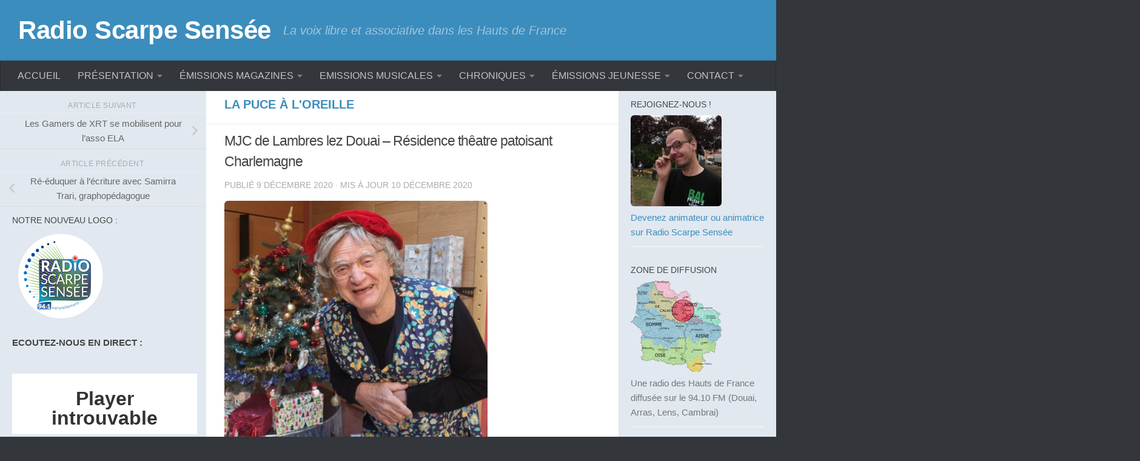

--- FILE ---
content_type: text/html; charset=UTF-8
request_url: https://radioscarpesensee.com/mjc-de-lambres-lez-douai-residence-theatre-patoisant-charlemagne/
body_size: 22431
content:
<!DOCTYPE html>
<html class="no-js" lang="fr-FR" prefix="og: https://ogp.me/ns#">
<head>
  <meta charset="UTF-8">
  <meta name="viewport" content="width=device-width, initial-scale=1.0">
  <link rel="profile" href="https://gmpg.org/xfn/11" />
  <link rel="pingback" href="https://radioscarpesensee.com/index/xmlrpc.php">

  <script>document.documentElement.className = document.documentElement.className.replace("no-js","js");</script>

<!-- Optimisation des moteurs de recherche par Rank Math - https://rankmath.com/ -->
<title>MJC de Lambres lez Douai - Résidence thêatre patoisant Charlemagne - Radio Scarpe Sensée</title>
<meta name="description" content="Charlemagne, auteur et comédien patoisant, vit à Toulouse."/>
<meta name="robots" content="follow, index, max-snippet:-1, max-video-preview:-1, max-image-preview:large"/>
<link rel="canonical" href="https://radioscarpesensee.com/mjc-de-lambres-lez-douai-residence-theatre-patoisant-charlemagne/" />
<meta property="og:locale" content="fr_FR" />
<meta property="og:type" content="article" />
<meta property="og:title" content="MJC de Lambres lez Douai - Résidence thêatre patoisant Charlemagne - Radio Scarpe Sensée" />
<meta property="og:description" content="Charlemagne, auteur et comédien patoisant, vit à Toulouse." />
<meta property="og:url" content="https://radioscarpesensee.com/mjc-de-lambres-lez-douai-residence-theatre-patoisant-charlemagne/" />
<meta property="og:site_name" content="Radio Scarpe Sensée" />
<meta property="article:publisher" content="https://www.facebook.com/radioscarpesensee" />
<meta property="article:section" content="La Puce à l&#039;oreille" />
<meta property="og:updated_time" content="2020-12-10T14:19:45+02:00" />
<meta property="og:image" content="https://radioscarpesensee.com/index/wp-content/uploads/Charlemagne.jpg" />
<meta property="og:image:secure_url" content="https://radioscarpesensee.com/index/wp-content/uploads/Charlemagne.jpg" />
<meta property="og:image:width" content="441" />
<meta property="og:image:height" content="487" />
<meta property="og:image:alt" content="MJC de Lambres lez Douai &#8211; Résidence thêatre patoisant Charlemagne" />
<meta property="og:image:type" content="image/jpeg" />
<meta property="article:published_time" content="2020-12-09T15:42:44+02:00" />
<meta property="article:modified_time" content="2020-12-10T14:19:45+02:00" />
<meta name="twitter:card" content="summary_large_image" />
<meta name="twitter:title" content="MJC de Lambres lez Douai - Résidence thêatre patoisant Charlemagne - Radio Scarpe Sensée" />
<meta name="twitter:description" content="Charlemagne, auteur et comédien patoisant, vit à Toulouse." />
<meta name="twitter:site" content="@scarpesensee" />
<meta name="twitter:creator" content="@scarpesensee" />
<meta name="twitter:image" content="https://radioscarpesensee.com/index/wp-content/uploads/Charlemagne.jpg" />
<meta name="twitter:label1" content="Écrit par" />
<meta name="twitter:data1" content="Radio Scarpe Sensée" />
<meta name="twitter:label2" content="Temps de lecture" />
<meta name="twitter:data2" content="Moins d’une minute" />
<script type="application/ld+json" class="rank-math-schema">{"@context":"https://schema.org","@graph":[{"@type":["RadioStation","Organization"],"@id":"https://radioscarpesensee.com/#organization","name":"Radio Scarpe Sens\u00e9e","url":"https://radioscarpesensee.com","sameAs":["https://www.facebook.com/radioscarpesensee","https://twitter.com/scarpesensee"],"email":"adminscarpe","logo":{"@type":"ImageObject","@id":"https://radioscarpesensee.com/#logo","url":"https://radioscarpesensee.com/index/wp-content/uploads/cropped-cropped-logo-scarpe-1.jpg","contentUrl":"https://radioscarpesensee.com/index/wp-content/uploads/cropped-cropped-logo-scarpe-1.jpg","caption":"Radio Scarpe Sens\u00e9e","inLanguage":"fr-FR","width":"900","height":"446"},"image":{"@id":"https://radioscarpesensee.com/#logo"}},{"@type":"WebSite","@id":"https://radioscarpesensee.com/#website","url":"https://radioscarpesensee.com","name":"Radio Scarpe Sens\u00e9e","publisher":{"@id":"https://radioscarpesensee.com/#organization"},"inLanguage":"fr-FR"},{"@type":"ImageObject","@id":"https://radioscarpesensee.com/index/wp-content/uploads/Charlemagne.jpg","url":"https://radioscarpesensee.com/index/wp-content/uploads/Charlemagne.jpg","width":"441","height":"487","inLanguage":"fr-FR"},{"@type":"BreadcrumbList","@id":"https://radioscarpesensee.com/mjc-de-lambres-lez-douai-residence-theatre-patoisant-charlemagne/#breadcrumb","itemListElement":[{"@type":"ListItem","position":"1","item":{"@id":"https://radioscarpesensee.com","name":"Radio Scarpe Sens\u00e9e"}},{"@type":"ListItem","position":"2","item":{"@id":"https://radioscarpesensee.com/category/pucealoreille/","name":"La Puce \u00e0 l'oreille"}},{"@type":"ListItem","position":"3","item":{"@id":"https://radioscarpesensee.com/mjc-de-lambres-lez-douai-residence-theatre-patoisant-charlemagne/","name":"MJC de Lambres lez Douai &#8211; R\u00e9sidence th\u00eaatre patoisant Charlemagne"}}]},{"@type":"WebPage","@id":"https://radioscarpesensee.com/mjc-de-lambres-lez-douai-residence-theatre-patoisant-charlemagne/#webpage","url":"https://radioscarpesensee.com/mjc-de-lambres-lez-douai-residence-theatre-patoisant-charlemagne/","name":"MJC de Lambres lez Douai - R\u00e9sidence th\u00eaatre patoisant Charlemagne - Radio Scarpe Sens\u00e9e","datePublished":"2020-12-09T15:42:44+02:00","dateModified":"2020-12-10T14:19:45+02:00","isPartOf":{"@id":"https://radioscarpesensee.com/#website"},"primaryImageOfPage":{"@id":"https://radioscarpesensee.com/index/wp-content/uploads/Charlemagne.jpg"},"inLanguage":"fr-FR","breadcrumb":{"@id":"https://radioscarpesensee.com/mjc-de-lambres-lez-douai-residence-theatre-patoisant-charlemagne/#breadcrumb"}},{"@type":"Person","@id":"https://radioscarpesensee.com/mjc-de-lambres-lez-douai-residence-theatre-patoisant-charlemagne/#author","name":"Radio Scarpe Sens\u00e9e","image":{"@type":"ImageObject","@id":"https://secure.gravatar.com/avatar/c6aab21434ff96038d6f28e8c7a91ec0fcf06f1f98af3853ba8c97cccae6368b?s=96&amp;d=blank&amp;r=g","url":"https://secure.gravatar.com/avatar/c6aab21434ff96038d6f28e8c7a91ec0fcf06f1f98af3853ba8c97cccae6368b?s=96&amp;d=blank&amp;r=g","caption":"Radio Scarpe Sens\u00e9e","inLanguage":"fr-FR"},"sameAs":["https://www.radioscarpesensee.com"],"worksFor":{"@id":"https://radioscarpesensee.com/#organization"}},{"@type":"BlogPosting","headline":"MJC de Lambres lez Douai - R\u00e9sidence th\u00eaatre patoisant Charlemagne - Radio Scarpe Sens\u00e9e","datePublished":"2020-12-09T15:42:44+02:00","dateModified":"2020-12-10T14:19:45+02:00","articleSection":"La Puce \u00e0 l'oreille","author":{"@id":"https://radioscarpesensee.com/mjc-de-lambres-lez-douai-residence-theatre-patoisant-charlemagne/#author","name":"Radio Scarpe Sens\u00e9e"},"publisher":{"@id":"https://radioscarpesensee.com/#organization"},"description":"Charlemagne, auteur et com\u00e9dien patoisant, vit \u00e0 Toulouse.","name":"MJC de Lambres lez Douai - R\u00e9sidence th\u00eaatre patoisant Charlemagne - Radio Scarpe Sens\u00e9e","@id":"https://radioscarpesensee.com/mjc-de-lambres-lez-douai-residence-theatre-patoisant-charlemagne/#richSnippet","isPartOf":{"@id":"https://radioscarpesensee.com/mjc-de-lambres-lez-douai-residence-theatre-patoisant-charlemagne/#webpage"},"image":{"@id":"https://radioscarpesensee.com/index/wp-content/uploads/Charlemagne.jpg"},"inLanguage":"fr-FR","mainEntityOfPage":{"@id":"https://radioscarpesensee.com/mjc-de-lambres-lez-douai-residence-theatre-patoisant-charlemagne/#webpage"}}]}</script>
<!-- /Extension Rank Math WordPress SEO -->

<link rel='dns-prefetch' href='//fonts.googleapis.com' />
<link rel="alternate" title="oEmbed (JSON)" type="application/json+oembed" href="https://radioscarpesensee.com/wp-json/oembed/1.0/embed?url=https%3A%2F%2Fradioscarpesensee.com%2Fmjc-de-lambres-lez-douai-residence-theatre-patoisant-charlemagne%2F" />
<link rel="alternate" title="oEmbed (XML)" type="text/xml+oembed" href="https://radioscarpesensee.com/wp-json/oembed/1.0/embed?url=https%3A%2F%2Fradioscarpesensee.com%2Fmjc-de-lambres-lez-douai-residence-theatre-patoisant-charlemagne%2F&#038;format=xml" />
		<style>
			.lazyload,
			.lazyloading {
				max-width: 100%;
			}
		</style>
		<style id='wp-img-auto-sizes-contain-inline-css'>
img:is([sizes=auto i],[sizes^="auto," i]){contain-intrinsic-size:3000px 1500px}
/*# sourceURL=wp-img-auto-sizes-contain-inline-css */
</style>
<style id='wp-emoji-styles-inline-css'>

	img.wp-smiley, img.emoji {
		display: inline !important;
		border: none !important;
		box-shadow: none !important;
		height: 1em !important;
		width: 1em !important;
		margin: 0 0.07em !important;
		vertical-align: -0.1em !important;
		background: none !important;
		padding: 0 !important;
	}
/*# sourceURL=wp-emoji-styles-inline-css */
</style>
<link rel='stylesheet' id='wp-block-library-css' href='https://radioscarpesensee.com/index/wp-includes/css/dist/block-library/style.min.css?ver=6.9' media='all' />
<style id='wp-block-file-inline-css'>
.wp-block-file{box-sizing:border-box}.wp-block-file:not(.wp-element-button){font-size:.8em}.wp-block-file.aligncenter{text-align:center}.wp-block-file.alignright{text-align:right}.wp-block-file *+.wp-block-file__button{margin-left:.75em}:where(.wp-block-file){margin-bottom:1.5em}.wp-block-file__embed{margin-bottom:1em}:where(.wp-block-file__button){border-radius:2em;display:inline-block;padding:.5em 1em}:where(.wp-block-file__button):where(a):active,:where(.wp-block-file__button):where(a):focus,:where(.wp-block-file__button):where(a):hover,:where(.wp-block-file__button):where(a):visited{box-shadow:none;color:#fff;opacity:.85;text-decoration:none}
/*# sourceURL=https://radioscarpesensee.com/index/wp-includes/blocks/file/style.min.css */
</style>
<style id='wp-block-paragraph-inline-css'>
.is-small-text{font-size:.875em}.is-regular-text{font-size:1em}.is-large-text{font-size:2.25em}.is-larger-text{font-size:3em}.has-drop-cap:not(:focus):first-letter{float:left;font-size:8.4em;font-style:normal;font-weight:100;line-height:.68;margin:.05em .1em 0 0;text-transform:uppercase}body.rtl .has-drop-cap:not(:focus):first-letter{float:none;margin-left:.1em}p.has-drop-cap.has-background{overflow:hidden}:root :where(p.has-background){padding:1.25em 2.375em}:where(p.has-text-color:not(.has-link-color)) a{color:inherit}p.has-text-align-left[style*="writing-mode:vertical-lr"],p.has-text-align-right[style*="writing-mode:vertical-rl"]{rotate:180deg}
/*# sourceURL=https://radioscarpesensee.com/index/wp-includes/blocks/paragraph/style.min.css */
</style>
<style id='wp-block-separator-inline-css'>
@charset "UTF-8";.wp-block-separator{border:none;border-top:2px solid}:root :where(.wp-block-separator.is-style-dots){height:auto;line-height:1;text-align:center}:root :where(.wp-block-separator.is-style-dots):before{color:currentColor;content:"···";font-family:serif;font-size:1.5em;letter-spacing:2em;padding-left:2em}.wp-block-separator.is-style-dots{background:none!important;border:none!important}
/*# sourceURL=https://radioscarpesensee.com/index/wp-includes/blocks/separator/style.min.css */
</style>
<style id='global-styles-inline-css'>
:root{--wp--preset--aspect-ratio--square: 1;--wp--preset--aspect-ratio--4-3: 4/3;--wp--preset--aspect-ratio--3-4: 3/4;--wp--preset--aspect-ratio--3-2: 3/2;--wp--preset--aspect-ratio--2-3: 2/3;--wp--preset--aspect-ratio--16-9: 16/9;--wp--preset--aspect-ratio--9-16: 9/16;--wp--preset--color--black: #000000;--wp--preset--color--cyan-bluish-gray: #abb8c3;--wp--preset--color--white: #ffffff;--wp--preset--color--pale-pink: #f78da7;--wp--preset--color--vivid-red: #cf2e2e;--wp--preset--color--luminous-vivid-orange: #ff6900;--wp--preset--color--luminous-vivid-amber: #fcb900;--wp--preset--color--light-green-cyan: #7bdcb5;--wp--preset--color--vivid-green-cyan: #00d084;--wp--preset--color--pale-cyan-blue: #8ed1fc;--wp--preset--color--vivid-cyan-blue: #0693e3;--wp--preset--color--vivid-purple: #9b51e0;--wp--preset--gradient--vivid-cyan-blue-to-vivid-purple: linear-gradient(135deg,rgb(6,147,227) 0%,rgb(155,81,224) 100%);--wp--preset--gradient--light-green-cyan-to-vivid-green-cyan: linear-gradient(135deg,rgb(122,220,180) 0%,rgb(0,208,130) 100%);--wp--preset--gradient--luminous-vivid-amber-to-luminous-vivid-orange: linear-gradient(135deg,rgb(252,185,0) 0%,rgb(255,105,0) 100%);--wp--preset--gradient--luminous-vivid-orange-to-vivid-red: linear-gradient(135deg,rgb(255,105,0) 0%,rgb(207,46,46) 100%);--wp--preset--gradient--very-light-gray-to-cyan-bluish-gray: linear-gradient(135deg,rgb(238,238,238) 0%,rgb(169,184,195) 100%);--wp--preset--gradient--cool-to-warm-spectrum: linear-gradient(135deg,rgb(74,234,220) 0%,rgb(151,120,209) 20%,rgb(207,42,186) 40%,rgb(238,44,130) 60%,rgb(251,105,98) 80%,rgb(254,248,76) 100%);--wp--preset--gradient--blush-light-purple: linear-gradient(135deg,rgb(255,206,236) 0%,rgb(152,150,240) 100%);--wp--preset--gradient--blush-bordeaux: linear-gradient(135deg,rgb(254,205,165) 0%,rgb(254,45,45) 50%,rgb(107,0,62) 100%);--wp--preset--gradient--luminous-dusk: linear-gradient(135deg,rgb(255,203,112) 0%,rgb(199,81,192) 50%,rgb(65,88,208) 100%);--wp--preset--gradient--pale-ocean: linear-gradient(135deg,rgb(255,245,203) 0%,rgb(182,227,212) 50%,rgb(51,167,181) 100%);--wp--preset--gradient--electric-grass: linear-gradient(135deg,rgb(202,248,128) 0%,rgb(113,206,126) 100%);--wp--preset--gradient--midnight: linear-gradient(135deg,rgb(2,3,129) 0%,rgb(40,116,252) 100%);--wp--preset--font-size--small: 13px;--wp--preset--font-size--medium: 20px;--wp--preset--font-size--large: 36px;--wp--preset--font-size--x-large: 42px;--wp--preset--spacing--20: 0.44rem;--wp--preset--spacing--30: 0.67rem;--wp--preset--spacing--40: 1rem;--wp--preset--spacing--50: 1.5rem;--wp--preset--spacing--60: 2.25rem;--wp--preset--spacing--70: 3.38rem;--wp--preset--spacing--80: 5.06rem;--wp--preset--shadow--natural: 6px 6px 9px rgba(0, 0, 0, 0.2);--wp--preset--shadow--deep: 12px 12px 50px rgba(0, 0, 0, 0.4);--wp--preset--shadow--sharp: 6px 6px 0px rgba(0, 0, 0, 0.2);--wp--preset--shadow--outlined: 6px 6px 0px -3px rgb(255, 255, 255), 6px 6px rgb(0, 0, 0);--wp--preset--shadow--crisp: 6px 6px 0px rgb(0, 0, 0);}:where(.is-layout-flex){gap: 0.5em;}:where(.is-layout-grid){gap: 0.5em;}body .is-layout-flex{display: flex;}.is-layout-flex{flex-wrap: wrap;align-items: center;}.is-layout-flex > :is(*, div){margin: 0;}body .is-layout-grid{display: grid;}.is-layout-grid > :is(*, div){margin: 0;}:where(.wp-block-columns.is-layout-flex){gap: 2em;}:where(.wp-block-columns.is-layout-grid){gap: 2em;}:where(.wp-block-post-template.is-layout-flex){gap: 1.25em;}:where(.wp-block-post-template.is-layout-grid){gap: 1.25em;}.has-black-color{color: var(--wp--preset--color--black) !important;}.has-cyan-bluish-gray-color{color: var(--wp--preset--color--cyan-bluish-gray) !important;}.has-white-color{color: var(--wp--preset--color--white) !important;}.has-pale-pink-color{color: var(--wp--preset--color--pale-pink) !important;}.has-vivid-red-color{color: var(--wp--preset--color--vivid-red) !important;}.has-luminous-vivid-orange-color{color: var(--wp--preset--color--luminous-vivid-orange) !important;}.has-luminous-vivid-amber-color{color: var(--wp--preset--color--luminous-vivid-amber) !important;}.has-light-green-cyan-color{color: var(--wp--preset--color--light-green-cyan) !important;}.has-vivid-green-cyan-color{color: var(--wp--preset--color--vivid-green-cyan) !important;}.has-pale-cyan-blue-color{color: var(--wp--preset--color--pale-cyan-blue) !important;}.has-vivid-cyan-blue-color{color: var(--wp--preset--color--vivid-cyan-blue) !important;}.has-vivid-purple-color{color: var(--wp--preset--color--vivid-purple) !important;}.has-black-background-color{background-color: var(--wp--preset--color--black) !important;}.has-cyan-bluish-gray-background-color{background-color: var(--wp--preset--color--cyan-bluish-gray) !important;}.has-white-background-color{background-color: var(--wp--preset--color--white) !important;}.has-pale-pink-background-color{background-color: var(--wp--preset--color--pale-pink) !important;}.has-vivid-red-background-color{background-color: var(--wp--preset--color--vivid-red) !important;}.has-luminous-vivid-orange-background-color{background-color: var(--wp--preset--color--luminous-vivid-orange) !important;}.has-luminous-vivid-amber-background-color{background-color: var(--wp--preset--color--luminous-vivid-amber) !important;}.has-light-green-cyan-background-color{background-color: var(--wp--preset--color--light-green-cyan) !important;}.has-vivid-green-cyan-background-color{background-color: var(--wp--preset--color--vivid-green-cyan) !important;}.has-pale-cyan-blue-background-color{background-color: var(--wp--preset--color--pale-cyan-blue) !important;}.has-vivid-cyan-blue-background-color{background-color: var(--wp--preset--color--vivid-cyan-blue) !important;}.has-vivid-purple-background-color{background-color: var(--wp--preset--color--vivid-purple) !important;}.has-black-border-color{border-color: var(--wp--preset--color--black) !important;}.has-cyan-bluish-gray-border-color{border-color: var(--wp--preset--color--cyan-bluish-gray) !important;}.has-white-border-color{border-color: var(--wp--preset--color--white) !important;}.has-pale-pink-border-color{border-color: var(--wp--preset--color--pale-pink) !important;}.has-vivid-red-border-color{border-color: var(--wp--preset--color--vivid-red) !important;}.has-luminous-vivid-orange-border-color{border-color: var(--wp--preset--color--luminous-vivid-orange) !important;}.has-luminous-vivid-amber-border-color{border-color: var(--wp--preset--color--luminous-vivid-amber) !important;}.has-light-green-cyan-border-color{border-color: var(--wp--preset--color--light-green-cyan) !important;}.has-vivid-green-cyan-border-color{border-color: var(--wp--preset--color--vivid-green-cyan) !important;}.has-pale-cyan-blue-border-color{border-color: var(--wp--preset--color--pale-cyan-blue) !important;}.has-vivid-cyan-blue-border-color{border-color: var(--wp--preset--color--vivid-cyan-blue) !important;}.has-vivid-purple-border-color{border-color: var(--wp--preset--color--vivid-purple) !important;}.has-vivid-cyan-blue-to-vivid-purple-gradient-background{background: var(--wp--preset--gradient--vivid-cyan-blue-to-vivid-purple) !important;}.has-light-green-cyan-to-vivid-green-cyan-gradient-background{background: var(--wp--preset--gradient--light-green-cyan-to-vivid-green-cyan) !important;}.has-luminous-vivid-amber-to-luminous-vivid-orange-gradient-background{background: var(--wp--preset--gradient--luminous-vivid-amber-to-luminous-vivid-orange) !important;}.has-luminous-vivid-orange-to-vivid-red-gradient-background{background: var(--wp--preset--gradient--luminous-vivid-orange-to-vivid-red) !important;}.has-very-light-gray-to-cyan-bluish-gray-gradient-background{background: var(--wp--preset--gradient--very-light-gray-to-cyan-bluish-gray) !important;}.has-cool-to-warm-spectrum-gradient-background{background: var(--wp--preset--gradient--cool-to-warm-spectrum) !important;}.has-blush-light-purple-gradient-background{background: var(--wp--preset--gradient--blush-light-purple) !important;}.has-blush-bordeaux-gradient-background{background: var(--wp--preset--gradient--blush-bordeaux) !important;}.has-luminous-dusk-gradient-background{background: var(--wp--preset--gradient--luminous-dusk) !important;}.has-pale-ocean-gradient-background{background: var(--wp--preset--gradient--pale-ocean) !important;}.has-electric-grass-gradient-background{background: var(--wp--preset--gradient--electric-grass) !important;}.has-midnight-gradient-background{background: var(--wp--preset--gradient--midnight) !important;}.has-small-font-size{font-size: var(--wp--preset--font-size--small) !important;}.has-medium-font-size{font-size: var(--wp--preset--font-size--medium) !important;}.has-large-font-size{font-size: var(--wp--preset--font-size--large) !important;}.has-x-large-font-size{font-size: var(--wp--preset--font-size--x-large) !important;}
/*# sourceURL=global-styles-inline-css */
</style>

<style id='classic-theme-styles-inline-css'>
/*! This file is auto-generated */
.wp-block-button__link{color:#fff;background-color:#32373c;border-radius:9999px;box-shadow:none;text-decoration:none;padding:calc(.667em + 2px) calc(1.333em + 2px);font-size:1.125em}.wp-block-file__button{background:#32373c;color:#fff;text-decoration:none}
/*# sourceURL=/wp-includes/css/classic-themes.min.css */
</style>
<link rel='stylesheet' id='apss-font-awesome-five-css' href='https://radioscarpesensee.com/index/wp-content/plugins/accesspress-social-share/css/fontawesome-all.css?ver=4.5.6' media='all' />
<link rel='stylesheet' id='apss-frontend-css-css' href='https://radioscarpesensee.com/index/wp-content/plugins/accesspress-social-share/css/frontend.css?ver=4.5.6' media='all' />
<link rel='stylesheet' id='apss-font-opensans-css' href='//fonts.googleapis.com/css?family=Open+Sans&#038;ver=6.9' media='all' />
<link rel='stylesheet' id='bwg_fonts-css' href='https://radioscarpesensee.com/index/wp-content/plugins/photo-gallery/css/bwg-fonts/fonts.css?ver=0.0.1' media='all' />
<link rel='stylesheet' id='sumoselect-css' href='https://radioscarpesensee.com/index/wp-content/plugins/photo-gallery/css/sumoselect.min.css?ver=3.4.6' media='all' />
<link rel='stylesheet' id='mCustomScrollbar-css' href='https://radioscarpesensee.com/index/wp-content/plugins/photo-gallery/css/jquery.mCustomScrollbar.min.css?ver=3.1.5' media='all' />
<link rel='stylesheet' id='bwg_googlefonts-css' href='https://fonts.googleapis.com/css?family=Ubuntu&#038;subset=greek,latin,greek-ext,vietnamese,cyrillic-ext,latin-ext,cyrillic' media='all' />
<link rel='stylesheet' id='bwg_frontend-css' href='https://radioscarpesensee.com/index/wp-content/plugins/photo-gallery/css/styles.min.css?ver=1.8.35' media='all' />
<link rel='stylesheet' id='wpos-slick-style-css' href='https://radioscarpesensee.com/index/wp-content/plugins/wp-responsive-recent-post-slider/assets/css/slick.css?ver=3.7.1' media='all' />
<link rel='stylesheet' id='wppsac-public-style-css' href='https://radioscarpesensee.com/index/wp-content/plugins/wp-responsive-recent-post-slider/assets/css/recent-post-style.css?ver=3.7.1' media='all' />
<link rel='stylesheet' id='hueman-main-style-css' href='https://radioscarpesensee.com/index/wp-content/themes/hueman/assets/front/css/main.min.css?ver=3.7.27' media='all' />
<style id='hueman-main-style-inline-css'>
body { font-family:Arial, sans-serif;font-size:1.00rem }@media only screen and (min-width: 720px) {
        .nav > li { font-size:1.00rem; }
      }.boxed #wrapper, .container-inner { max-width: 1500px; }@media only screen and (min-width: 720px) {
                .boxed .desktop-sticky {
                  width: 1500px;
                }
              }::selection { background-color: #3b8dbd; }
::-moz-selection { background-color: #3b8dbd; }a,a>span.hu-external::after,.themeform label .required,#flexslider-featured .flex-direction-nav .flex-next:hover,#flexslider-featured .flex-direction-nav .flex-prev:hover,.post-hover:hover .post-title a,.post-title a:hover,.sidebar.s1 .post-nav li a:hover i,.content .post-nav li a:hover i,.post-related a:hover,.sidebar.s1 .widget_rss ul li a,#footer .widget_rss ul li a,.sidebar.s1 .widget_calendar a,#footer .widget_calendar a,.sidebar.s1 .alx-tab .tab-item-category a,.sidebar.s1 .alx-posts .post-item-category a,.sidebar.s1 .alx-tab li:hover .tab-item-title a,.sidebar.s1 .alx-tab li:hover .tab-item-comment a,.sidebar.s1 .alx-posts li:hover .post-item-title a,#footer .alx-tab .tab-item-category a,#footer .alx-posts .post-item-category a,#footer .alx-tab li:hover .tab-item-title a,#footer .alx-tab li:hover .tab-item-comment a,#footer .alx-posts li:hover .post-item-title a,.comment-tabs li.active a,.comment-awaiting-moderation,.child-menu a:hover,.child-menu .current_page_item > a,.wp-pagenavi a{ color: #3b8dbd; }input[type="submit"],.themeform button[type="submit"],.sidebar.s1 .sidebar-top,.sidebar.s1 .sidebar-toggle,#flexslider-featured .flex-control-nav li a.flex-active,.post-tags a:hover,.sidebar.s1 .widget_calendar caption,#footer .widget_calendar caption,.author-bio .bio-avatar:after,.commentlist li.bypostauthor > .comment-body:after,.commentlist li.comment-author-admin > .comment-body:after{ background-color: #3b8dbd; }.post-format .format-container { border-color: #3b8dbd; }.sidebar.s1 .alx-tabs-nav li.active a,#footer .alx-tabs-nav li.active a,.comment-tabs li.active a,.wp-pagenavi a:hover,.wp-pagenavi a:active,.wp-pagenavi span.current{ border-bottom-color: #3b8dbd!important; }.sidebar.s2 .post-nav li a:hover i,
.sidebar.s2 .widget_rss ul li a,
.sidebar.s2 .widget_calendar a,
.sidebar.s2 .alx-tab .tab-item-category a,
.sidebar.s2 .alx-posts .post-item-category a,
.sidebar.s2 .alx-tab li:hover .tab-item-title a,
.sidebar.s2 .alx-tab li:hover .tab-item-comment a,
.sidebar.s2 .alx-posts li:hover .post-item-title a { color: #82b965; }
.sidebar.s2 .sidebar-top,.sidebar.s2 .sidebar-toggle,.post-comments,.jp-play-bar,.jp-volume-bar-value,.sidebar.s2 .widget_calendar caption{ background-color: #82b965; }.sidebar.s2 .alx-tabs-nav li.active a { border-bottom-color: #82b965; }
.post-comments::before { border-right-color: #82b965; }
      .search-expand,
              #nav-topbar.nav-container { background-color: #26272b!important}@media only screen and (min-width: 720px) {
                #nav-topbar .nav ul { background-color: #26272b!important; }
              }#header { background-color: #33363b; }
@media only screen and (min-width: 720px) {
  #nav-header .nav ul { background-color: #33363b; }
}
        #header #nav-mobile { background-color: #33363b!important; }#nav-header.nav-container, #main-header-search .search-expand { background-color: #33363b; }
@media only screen and (min-width: 720px) {
  #nav-header .nav ul { background-color: #33363b; }
}
        .site-title a img { max-height: 100px; }img { -webkit-border-radius: 6px; border-radius: 6px; }.sidebar.expanding, .sidebar.collapsing, .sidebar .sidebar-content, .sidebar .sidebar-toggle, .container-inner > .main::before,.container-inner > .main::after { background-color: rgba(135,163,191,0.13); }@media only screen and (min-width: 480px) and (max-width: 1200px) { .s2.expanded { background-color: rgba(135,163,191,0.13); } }@media only screen and (min-width: 480px) and (max-width: 960px) { .s1.expanded { background-color: rgba(135,163,191,0.13); } }body { background-color: #ffffff; }
/*# sourceURL=hueman-main-style-inline-css */
</style>
<link rel='stylesheet' id='hueman-font-awesome-css' href='https://radioscarpesensee.com/index/wp-content/themes/hueman/assets/front/css/font-awesome.min.css?ver=3.7.27' media='all' />
<link rel='stylesheet' id='meks-social-widget-css' href='https://radioscarpesensee.com/index/wp-content/plugins/meks-smart-social-widget/css/style.css?ver=1.6.5' media='all' />
<script src="https://radioscarpesensee.com/index/wp-includes/js/jquery/jquery.min.js?ver=3.7.1" id="jquery-core-js"></script>
<script src="https://radioscarpesensee.com/index/wp-includes/js/jquery/jquery-migrate.min.js?ver=3.4.1" id="jquery-migrate-js"></script>
<script src="https://radioscarpesensee.com/index/wp-content/plugins/photo-gallery/js/jquery.sumoselect.min.js?ver=3.4.6" id="sumoselect-js"></script>
<script src="https://radioscarpesensee.com/index/wp-content/plugins/photo-gallery/js/tocca.min.js?ver=2.0.9" id="bwg_mobile-js"></script>
<script src="https://radioscarpesensee.com/index/wp-content/plugins/photo-gallery/js/jquery.mCustomScrollbar.concat.min.js?ver=3.1.5" id="mCustomScrollbar-js"></script>
<script src="https://radioscarpesensee.com/index/wp-content/plugins/photo-gallery/js/jquery.fullscreen.min.js?ver=0.6.0" id="jquery-fullscreen-js"></script>
<script id="bwg_frontend-js-extra">
var bwg_objectsL10n = {"bwg_field_required":"field is required.","bwg_mail_validation":"This is not a valid email address.","bwg_search_result":"There are no images matching your search.","bwg_select_tag":"Select Tag","bwg_order_by":"Order By","bwg_search":"Search","bwg_show_ecommerce":"Show Ecommerce","bwg_hide_ecommerce":"Hide Ecommerce","bwg_show_comments":"Show Comments","bwg_hide_comments":"Hide Comments","bwg_restore":"Restore","bwg_maximize":"Maximize","bwg_fullscreen":"Fullscreen","bwg_exit_fullscreen":"Exit Fullscreen","bwg_search_tag":"SEARCH...","bwg_tag_no_match":"No tags found","bwg_all_tags_selected":"All tags selected","bwg_tags_selected":"tags selected","play":"Play","pause":"Pause","is_pro":"","bwg_play":"Play","bwg_pause":"Pause","bwg_hide_info":"Hide info","bwg_show_info":"Show info","bwg_hide_rating":"Hide rating","bwg_show_rating":"Show rating","ok":"Ok","cancel":"Cancel","select_all":"Select all","lazy_load":"0","lazy_loader":"https://radioscarpesensee.com/index/wp-content/plugins/photo-gallery/images/ajax_loader.png","front_ajax":"0","bwg_tag_see_all":"see all tags","bwg_tag_see_less":"see less tags"};
//# sourceURL=bwg_frontend-js-extra
</script>
<script src="https://radioscarpesensee.com/index/wp-content/plugins/photo-gallery/js/scripts.min.js?ver=1.8.35" id="bwg_frontend-js"></script>
<script src="https://radioscarpesensee.com/index/wp-content/themes/hueman/assets/front/js/libs/mobile-detect.min.js?ver=3.7.27" id="mobile-detect-js" defer></script>
<link rel="https://api.w.org/" href="https://radioscarpesensee.com/wp-json/" /><link rel="alternate" title="JSON" type="application/json" href="https://radioscarpesensee.com/wp-json/wp/v2/posts/15229" /><link rel="EditURI" type="application/rsd+xml" title="RSD" href="https://radioscarpesensee.com/index/xmlrpc.php?rsd" />
<meta name="generator" content="WordPress 6.9" />
<link rel='shortlink' href='https://radioscarpesensee.com/?p=15229' />
            <script type="text/javascript"><!--
                                function powerpress_pinw(pinw_url){window.open(pinw_url, 'PowerPressPlayer','toolbar=0,status=0,resizable=1,width=460,height=320');	return false;}
                //-->

                // tabnab protection
                window.addEventListener('load', function () {
                    // make all links have rel="noopener noreferrer"
                    document.querySelectorAll('a[target="_blank"]').forEach(link => {
                        link.setAttribute('rel', 'noopener noreferrer');
                    });
                });
            </script>
            		<script>
			document.documentElement.className = document.documentElement.className.replace('no-js', 'js');
		</script>
				<style>
			.no-js img.lazyload {
				display: none;
			}

			figure.wp-block-image img.lazyloading {
				min-width: 150px;
			}

			.lazyload,
			.lazyloading {
				--smush-placeholder-width: 100px;
				--smush-placeholder-aspect-ratio: 1/1;
				width: var(--smush-image-width, var(--smush-placeholder-width)) !important;
				aspect-ratio: var(--smush-image-aspect-ratio, var(--smush-placeholder-aspect-ratio)) !important;
			}

						.lazyload, .lazyloading {
				opacity: 0;
			}

			.lazyloaded {
				opacity: 1;
				transition: opacity 400ms;
				transition-delay: 0ms;
			}

					</style>
		<!-- Analytics by WP Statistics - https://wp-statistics.com -->
    <link rel="preload" as="font" type="font/woff2" href="https://radioscarpesensee.com/index/wp-content/themes/hueman/assets/front/webfonts/fa-brands-400.woff2?v=5.15.2" crossorigin="anonymous"/>
    <link rel="preload" as="font" type="font/woff2" href="https://radioscarpesensee.com/index/wp-content/themes/hueman/assets/front/webfonts/fa-regular-400.woff2?v=5.15.2" crossorigin="anonymous"/>
    <link rel="preload" as="font" type="font/woff2" href="https://radioscarpesensee.com/index/wp-content/themes/hueman/assets/front/webfonts/fa-solid-900.woff2?v=5.15.2" crossorigin="anonymous"/>
  <!--[if lt IE 9]>
<script src="https://radioscarpesensee.com/index/wp-content/themes/hueman/assets/front/js/ie/html5shiv-printshiv.min.js"></script>
<script src="https://radioscarpesensee.com/index/wp-content/themes/hueman/assets/front/js/ie/selectivizr.js"></script>
<![endif]-->

<style type="text/css" xmlns="http://www.w3.org/1999/html">

/*
PowerPress subscribe sidebar widget
*/
.widget-area .widget_powerpress_subscribe h2,
.widget-area .widget_powerpress_subscribe h3,
.widget-area .widget_powerpress_subscribe h4,
.widget_powerpress_subscribe h2,
.widget_powerpress_subscribe h3,
.widget_powerpress_subscribe h4 {
	margin-bottom: 0;
	padding-bottom: 0;
}
</style>
<link rel="icon" href="https://radioscarpesensee.com/index/wp-content/uploads/cropped-Logo-Radio-Scarpe-Sensee-HD-3000-px-RVB-scaled-1-32x32.jpg" sizes="32x32" />
<link rel="icon" href="https://radioscarpesensee.com/index/wp-content/uploads/cropped-Logo-Radio-Scarpe-Sensee-HD-3000-px-RVB-scaled-1-192x192.jpg" sizes="192x192" />
<link rel="apple-touch-icon" href="https://radioscarpesensee.com/index/wp-content/uploads/cropped-Logo-Radio-Scarpe-Sensee-HD-3000-px-RVB-scaled-1-180x180.jpg" />
<meta name="msapplication-TileImage" content="https://radioscarpesensee.com/index/wp-content/uploads/cropped-Logo-Radio-Scarpe-Sensee-HD-3000-px-RVB-scaled-1-270x270.jpg" />
		<style id="wp-custom-css">
			body {
    background: #33363b;
    font-size: 16px;
}
html {
    margin-top: 0px !important;
}
.header-desktop-sticky.topbar-enabled #header {
    padding-top: 0px;
}
#header .hu-pad {
    padding-top: 10px;
    padding-bottom: 10px;
    background: #3b8dbd;
}
.site-description {
    font-size: 20px;
	}
.sidebar-top p {
	font-size: 0rem;
	line-height: 0rem;
	padding: 0px 0px;
}
element.style {
}
.page-title {
    background: #fff;
    position: relative;
    padding-top: 18px;
    padding-bottom: 17px;
    border-bottom: 1px solid #eee;
    color: #666;
    font-size: 20px;
    font-weight: 600;
    text-transform: uppercase;
}
.page-title a {
    color: #3b8dbd;
}
.image-container img {
    display: block;
    width: 70%;
    height: auto;
}
.single .post-title {

    font-size: 1.42em;
    letter-spacing: -1px;
    line-height: 1.5em;
}
.hr, hr {
    border: 0;
    background: #eee;
    border-bottom: 2px solid #eee;
    height: 1px;
    margin: 10px 0;
}
.post-thumbnail img {
    display: block;
    width: auto;
    max-height: 200px;
		margin-left: auto;
    margin-right: auto;}
.hu-pad {
    padding: 10px 30px 20px;
}
.sidebar .widget {
    padding-left: 20px;
    padding-right: 20px;
    padding-top: 10px;
    padding-bottom: 5px;
	}		</style>
		<link rel='stylesheet' id='mediaelement-css' href='https://radioscarpesensee.com/index/wp-includes/js/mediaelement/mediaelementplayer-legacy.min.css?ver=4.2.17' media='all' />
<link rel='stylesheet' id='wp-mediaelement-css' href='https://radioscarpesensee.com/index/wp-includes/js/mediaelement/wp-mediaelement.min.css?ver=6.9' media='all' />
<link rel='stylesheet' id='powerpress_subscribe_widget_modern-css' href='https://radioscarpesensee.com/index/wp-content/plugins/powerpress/css/subscribe-widget.min.css?ver=11.15.10' media='all' />
</head>

<body class="wp-singular post-template-default single single-post postid-15229 single-format-image wp-embed-responsive wp-theme-hueman col-3cm boxed header-desktop-sticky header-mobile-sticky hu-header-img-full-width hueman-3-7-27 chrome">
<div id="wrapper">
  <a class="screen-reader-text skip-link" href="#content">Skip to content</a>
  
  <header id="header" class="specific-mobile-menu-on one-mobile-menu mobile_menu header-ads-desktop header-ads-mobile  no-header-img">
        <nav class="nav-container group mobile-menu mobile-sticky " id="nav-mobile" data-menu-id="header-1">
  <div class="mobile-title-logo-in-header"><p class="site-title">                  <a class="custom-logo-link" href="https://radioscarpesensee.com/" rel="home" title="Radio Scarpe Sensée | Page d'accueil">Radio Scarpe Sensée</a>                </p></div>
        
                    <div class="nav-toggle"><i class="fas fa-bars"></i></div>
            
      <div class="nav-text"></div>
      <div class="nav-wrap container">
                <ul id="menu-menu-rss" class="nav container-inner group"><li id="menu-item-27598" class="menu-item menu-item-type-custom menu-item-object-custom menu-item-home menu-item-27598"><a href="https://radioscarpesensee.com/">ACCUEIL</a></li>
<li id="menu-item-27605" class="menu-item menu-item-type-post_type menu-item-object-page menu-item-has-children menu-item-27605"><a href="https://radioscarpesensee.com/presentation/">PRÉSENTATION</a>
<ul class="sub-menu">
	<li id="menu-item-27599" class="menu-item menu-item-type-post_type menu-item-object-page menu-item-27599"><a href="https://radioscarpesensee.com/presentation/grille-des-programmes/">Grille des programmes</a></li>
	<li id="menu-item-27600" class="menu-item menu-item-type-post_type menu-item-object-page menu-item-27600"><a href="https://radioscarpesensee.com/presentation/lequipe/">L’équipe</a></li>
	<li id="menu-item-27601" class="menu-item menu-item-type-post_type menu-item-object-page menu-item-27601"><a href="https://radioscarpesensee.com/presentation/les-partenaires/">Les Partenaires</a></li>
	<li id="menu-item-27602" class="menu-item menu-item-type-post_type menu-item-object-page menu-item-27602"><a href="https://radioscarpesensee.com/presentation/stream/">Streaming Radio Scarpe Sensée</a></li>
	<li id="menu-item-27603" class="menu-item menu-item-type-post_type menu-item-object-page menu-item-27603"><a href="https://radioscarpesensee.com/presentation/territoire/">Territoire</a></li>
	<li id="menu-item-27604" class="menu-item menu-item-type-post_type menu-item-object-page menu-item-27604"><a href="https://radioscarpesensee.com/presentation/visitezlaradio/">Visitez nos locaux</a></li>
</ul>
</li>
<li id="menu-item-27611" class="menu-item menu-item-type-post_type menu-item-object-page menu-item-has-children menu-item-27611"><a href="https://radioscarpesensee.com/emissions-magazines/">ÉMISSIONS MAGAZINES</a>
<ul class="sub-menu">
	<li id="menu-item-27606" class="menu-item menu-item-type-post_type menu-item-object-page menu-item-27606"><a href="https://radioscarpesensee.com/emissions-magazines/cafe-citoyen/">Café Citoyen</a></li>
	<li id="menu-item-28065" class="menu-item menu-item-type-post_type menu-item-object-page menu-item-28065"><a href="https://radioscarpesensee.com/emissions-magazines/frequence-senior/">Fréquence Sénior</a></li>
	<li id="menu-item-27615" class="menu-item menu-item-type-taxonomy menu-item-object-category menu-item-27615"><a href="https://radioscarpesensee.com/category/good-road-trips-studio/">Good Road Trips Studio</a></li>
	<li id="menu-item-27617" class="menu-item menu-item-type-taxonomy menu-item-object-category menu-item-27617"><a href="https://radioscarpesensee.com/category/musicandlol/">Music &amp; lol</a></li>
	<li id="menu-item-27612" class="menu-item menu-item-type-taxonomy menu-item-object-category current-post-ancestor current-menu-parent current-post-parent menu-item-27612"><a href="https://radioscarpesensee.com/category/pucealoreille/">La Puce à l&rsquo;oreille</a></li>
	<li id="menu-item-27608" class="menu-item menu-item-type-post_type menu-item-object-page menu-item-27608"><a href="https://radioscarpesensee.com/emissions-magazines/ondesdechoc/">Ondes de Choc</a></li>
	<li id="menu-item-27616" class="menu-item menu-item-type-taxonomy menu-item-object-category menu-item-27616"><a href="https://radioscarpesensee.com/category/plateauxradio/">Plateaux radios &amp; lives</a></li>
	<li id="menu-item-27609" class="menu-item menu-item-type-post_type menu-item-object-page menu-item-27609"><a href="https://radioscarpesensee.com/emissions-magazines/questionnement-ethique/">Questionnement éthique</a></li>
	<li id="menu-item-27741" class="menu-item menu-item-type-taxonomy menu-item-object-category menu-item-27741"><a href="https://radioscarpesensee.com/category/reportages/">Reportages</a></li>
	<li id="menu-item-27614" class="menu-item menu-item-type-taxonomy menu-item-object-category menu-item-27614"><a href="https://radioscarpesensee.com/category/resonance/">Resonance</a></li>
	<li id="menu-item-27613" class="menu-item menu-item-type-taxonomy menu-item-object-category menu-item-27613"><a href="https://radioscarpesensee.com/category/scarpe-cine/">Scarpe Ciné</a></li>
	<li id="menu-item-27610" class="menu-item menu-item-type-post_type menu-item-object-page menu-item-27610"><a href="https://radioscarpesensee.com/emissions-magazines/zenalantenne/">Zen à l’antenne</a></li>
</ul>
</li>
<li id="menu-item-27623" class="menu-item menu-item-type-post_type menu-item-object-page menu-item-has-children menu-item-27623"><a href="https://radioscarpesensee.com/emissions-musicales/">EMISSIONS MUSICALES</a>
<ul class="sub-menu">
	<li id="menu-item-27624" class="menu-item menu-item-type-post_type menu-item-object-page menu-item-27624"><a href="https://radioscarpesensee.com/emissions-musicales/eclectronic/">Eclectronic</a></li>
	<li id="menu-item-27625" class="menu-item menu-item-type-post_type menu-item-object-page menu-item-27625"><a href="https://radioscarpesensee.com/emissions-musicales/hells-forge/">Hell’s Forge</a></li>
	<li id="menu-item-27626" class="menu-item menu-item-type-post_type menu-item-object-page menu-item-27626"><a href="https://radioscarpesensee.com/emissions-musicales/lair-du-temps/">L’Air du Temps</a></li>
	<li id="menu-item-27627" class="menu-item menu-item-type-post_type menu-item-object-page menu-item-27627"><a href="https://radioscarpesensee.com/emissions-musicales/lunivers-de-la-chanson/">L’univers de la chanson</a></li>
	<li id="menu-item-27628" class="menu-item menu-item-type-post_type menu-item-object-page menu-item-27628"><a href="https://radioscarpesensee.com/emissions-musicales/le-monde-est-musique/">Le monde est musique</a></li>
	<li id="menu-item-27629" class="menu-item menu-item-type-post_type menu-item-object-page menu-item-27629"><a href="https://radioscarpesensee.com/emissions-musicales/made-in-germany/">Made in Germany</a></li>
	<li id="menu-item-27630" class="menu-item menu-item-type-post_type menu-item-object-page menu-item-27630"><a href="https://radioscarpesensee.com/emissions-musicales/opera-dance-et-opera-night/">Opera Dance et Opera Night</a></li>
	<li id="menu-item-27631" class="menu-item menu-item-type-post_type menu-item-object-page menu-item-27631"><a href="https://radioscarpesensee.com/emissions-musicales/the-rockin-lads/">The Rockin’ Lads</a></li>
	<li id="menu-item-27632" class="menu-item menu-item-type-post_type menu-item-object-page menu-item-27632"><a href="https://radioscarpesensee.com/emissions-musicales/urban-world/">Urban World</a></li>
</ul>
</li>
<li id="menu-item-27644" class="menu-item menu-item-type-post_type menu-item-object-page menu-item-has-children menu-item-27644"><a href="https://radioscarpesensee.com/chroniques/curiosites-sonores/">CHRONIQUES</a>
<ul class="sub-menu">
	<li id="menu-item-28005" class="menu-item menu-item-type-post_type menu-item-object-page menu-item-28005"><a href="https://radioscarpesensee.com/chroniques/a-voix-haute/">A Voix Haute</a></li>
	<li id="menu-item-27618" class="menu-item menu-item-type-taxonomy menu-item-object-category menu-item-27618"><a href="https://radioscarpesensee.com/category/curiosites-sonores/">Curiosités sonores</a></li>
	<li id="menu-item-27619" class="menu-item menu-item-type-post_type menu-item-object-page menu-item-27619"><a href="https://radioscarpesensee.com/chroniques/les-chansons-meteorologiques/">Les chansons météorologiques</a></li>
	<li id="menu-item-27620" class="menu-item menu-item-type-post_type menu-item-object-page menu-item-27620"><a href="https://radioscarpesensee.com/chroniques/roule-galette/">Roule Galette</a></li>
</ul>
</li>
<li id="menu-item-27634" class="menu-item menu-item-type-post_type menu-item-object-page menu-item-has-children menu-item-27634"><a href="https://radioscarpesensee.com/emissions-jeunesse/">ÉMISSIONS JEUNESSE</a>
<ul class="sub-menu">
	<li id="menu-item-27638" class="menu-item menu-item-type-taxonomy menu-item-object-category menu-item-27638"><a href="https://radioscarpesensee.com/category/ateliersradio/">Ateliers radio</a></li>
	<li id="menu-item-27635" class="menu-item menu-item-type-post_type menu-item-object-page menu-item-27635"><a href="https://radioscarpesensee.com/emissions-jeunesse/les-ados-au-micro/">Les ados au micro</a></li>
	<li id="menu-item-27636" class="menu-item menu-item-type-post_type menu-item-object-page menu-item-27636"><a href="https://radioscarpesensee.com/emissions-jeunesse/ouverture-sur-le-monde/">Ouverture sur le Monde</a></li>
	<li id="menu-item-28017" class="menu-item menu-item-type-taxonomy menu-item-object-category menu-item-28017"><a href="https://radioscarpesensee.com/category/ateliersradio/radio-ados/">Radio Ados</a></li>
	<li id="menu-item-27637" class="menu-item menu-item-type-post_type menu-item-object-page menu-item-27637"><a href="https://radioscarpesensee.com/emissions-jeunesse/radio-larsen/">Radio Larsen</a></li>
</ul>
</li>
<li id="menu-item-27639" class="menu-item menu-item-type-post_type menu-item-object-page menu-item-has-children menu-item-27639"><a href="https://radioscarpesensee.com/contact/">CONTACT</a>
<ul class="sub-menu">
	<li id="menu-item-27642" class="menu-item menu-item-type-post_type menu-item-object-page menu-item-27642"><a href="https://radioscarpesensee.com/contact/">Contactez-nous</a></li>
	<li id="menu-item-27640" class="menu-item menu-item-type-post_type menu-item-object-page menu-item-27640"><a href="https://radioscarpesensee.com/contact/devenez-benevole/">Devenez bénévole</a></li>
	<li id="menu-item-27641" class="menu-item menu-item-type-post_type menu-item-object-page menu-item-27641"><a href="https://radioscarpesensee.com/contact/envoyez-votre-musique/">Envoyez votre musique</a></li>
</ul>
</li>
</ul>      </div>
</nav><!--/#nav-topbar-->  
  
  <div class="container group">
        <div class="container-inner">

                    <div class="group hu-pad central-header-zone">
                  <div class="logo-tagline-group">
                      <p class="site-title">                  <a class="custom-logo-link" href="https://radioscarpesensee.com/" rel="home" title="Radio Scarpe Sensée | Page d'accueil">Radio Scarpe Sensée</a>                </p>                                                <p class="site-description">La voix libre et associative dans les Hauts de France</p>
                                        </div>

                                        <div id="header-widgets">
                          <div id="custom_html-5" class="widget_text widget widget_custom_html"><div class="textwidget custom-html-widget"></div></div>                      </div><!--/#header-ads-->
                                </div>
      
                <nav class="nav-container group desktop-menu " id="nav-header" data-menu-id="header-2">
    <div class="nav-text"><!-- put your mobile menu text here --></div>

  <div class="nav-wrap container">
        <ul id="menu-menu-rss-1" class="nav container-inner group"><li class="menu-item menu-item-type-custom menu-item-object-custom menu-item-home menu-item-27598"><a href="https://radioscarpesensee.com/">ACCUEIL</a></li>
<li class="menu-item menu-item-type-post_type menu-item-object-page menu-item-has-children menu-item-27605"><a href="https://radioscarpesensee.com/presentation/">PRÉSENTATION</a>
<ul class="sub-menu">
	<li class="menu-item menu-item-type-post_type menu-item-object-page menu-item-27599"><a href="https://radioscarpesensee.com/presentation/grille-des-programmes/">Grille des programmes</a></li>
	<li class="menu-item menu-item-type-post_type menu-item-object-page menu-item-27600"><a href="https://radioscarpesensee.com/presentation/lequipe/">L’équipe</a></li>
	<li class="menu-item menu-item-type-post_type menu-item-object-page menu-item-27601"><a href="https://radioscarpesensee.com/presentation/les-partenaires/">Les Partenaires</a></li>
	<li class="menu-item menu-item-type-post_type menu-item-object-page menu-item-27602"><a href="https://radioscarpesensee.com/presentation/stream/">Streaming Radio Scarpe Sensée</a></li>
	<li class="menu-item menu-item-type-post_type menu-item-object-page menu-item-27603"><a href="https://radioscarpesensee.com/presentation/territoire/">Territoire</a></li>
	<li class="menu-item menu-item-type-post_type menu-item-object-page menu-item-27604"><a href="https://radioscarpesensee.com/presentation/visitezlaradio/">Visitez nos locaux</a></li>
</ul>
</li>
<li class="menu-item menu-item-type-post_type menu-item-object-page menu-item-has-children menu-item-27611"><a href="https://radioscarpesensee.com/emissions-magazines/">ÉMISSIONS MAGAZINES</a>
<ul class="sub-menu">
	<li class="menu-item menu-item-type-post_type menu-item-object-page menu-item-27606"><a href="https://radioscarpesensee.com/emissions-magazines/cafe-citoyen/">Café Citoyen</a></li>
	<li class="menu-item menu-item-type-post_type menu-item-object-page menu-item-28065"><a href="https://radioscarpesensee.com/emissions-magazines/frequence-senior/">Fréquence Sénior</a></li>
	<li class="menu-item menu-item-type-taxonomy menu-item-object-category menu-item-27615"><a href="https://radioscarpesensee.com/category/good-road-trips-studio/">Good Road Trips Studio</a></li>
	<li class="menu-item menu-item-type-taxonomy menu-item-object-category menu-item-27617"><a href="https://radioscarpesensee.com/category/musicandlol/">Music &amp; lol</a></li>
	<li class="menu-item menu-item-type-taxonomy menu-item-object-category current-post-ancestor current-menu-parent current-post-parent menu-item-27612"><a href="https://radioscarpesensee.com/category/pucealoreille/">La Puce à l&rsquo;oreille</a></li>
	<li class="menu-item menu-item-type-post_type menu-item-object-page menu-item-27608"><a href="https://radioscarpesensee.com/emissions-magazines/ondesdechoc/">Ondes de Choc</a></li>
	<li class="menu-item menu-item-type-taxonomy menu-item-object-category menu-item-27616"><a href="https://radioscarpesensee.com/category/plateauxradio/">Plateaux radios &amp; lives</a></li>
	<li class="menu-item menu-item-type-post_type menu-item-object-page menu-item-27609"><a href="https://radioscarpesensee.com/emissions-magazines/questionnement-ethique/">Questionnement éthique</a></li>
	<li class="menu-item menu-item-type-taxonomy menu-item-object-category menu-item-27741"><a href="https://radioscarpesensee.com/category/reportages/">Reportages</a></li>
	<li class="menu-item menu-item-type-taxonomy menu-item-object-category menu-item-27614"><a href="https://radioscarpesensee.com/category/resonance/">Resonance</a></li>
	<li class="menu-item menu-item-type-taxonomy menu-item-object-category menu-item-27613"><a href="https://radioscarpesensee.com/category/scarpe-cine/">Scarpe Ciné</a></li>
	<li class="menu-item menu-item-type-post_type menu-item-object-page menu-item-27610"><a href="https://radioscarpesensee.com/emissions-magazines/zenalantenne/">Zen à l’antenne</a></li>
</ul>
</li>
<li class="menu-item menu-item-type-post_type menu-item-object-page menu-item-has-children menu-item-27623"><a href="https://radioscarpesensee.com/emissions-musicales/">EMISSIONS MUSICALES</a>
<ul class="sub-menu">
	<li class="menu-item menu-item-type-post_type menu-item-object-page menu-item-27624"><a href="https://radioscarpesensee.com/emissions-musicales/eclectronic/">Eclectronic</a></li>
	<li class="menu-item menu-item-type-post_type menu-item-object-page menu-item-27625"><a href="https://radioscarpesensee.com/emissions-musicales/hells-forge/">Hell’s Forge</a></li>
	<li class="menu-item menu-item-type-post_type menu-item-object-page menu-item-27626"><a href="https://radioscarpesensee.com/emissions-musicales/lair-du-temps/">L’Air du Temps</a></li>
	<li class="menu-item menu-item-type-post_type menu-item-object-page menu-item-27627"><a href="https://radioscarpesensee.com/emissions-musicales/lunivers-de-la-chanson/">L’univers de la chanson</a></li>
	<li class="menu-item menu-item-type-post_type menu-item-object-page menu-item-27628"><a href="https://radioscarpesensee.com/emissions-musicales/le-monde-est-musique/">Le monde est musique</a></li>
	<li class="menu-item menu-item-type-post_type menu-item-object-page menu-item-27629"><a href="https://radioscarpesensee.com/emissions-musicales/made-in-germany/">Made in Germany</a></li>
	<li class="menu-item menu-item-type-post_type menu-item-object-page menu-item-27630"><a href="https://radioscarpesensee.com/emissions-musicales/opera-dance-et-opera-night/">Opera Dance et Opera Night</a></li>
	<li class="menu-item menu-item-type-post_type menu-item-object-page menu-item-27631"><a href="https://radioscarpesensee.com/emissions-musicales/the-rockin-lads/">The Rockin’ Lads</a></li>
	<li class="menu-item menu-item-type-post_type menu-item-object-page menu-item-27632"><a href="https://radioscarpesensee.com/emissions-musicales/urban-world/">Urban World</a></li>
</ul>
</li>
<li class="menu-item menu-item-type-post_type menu-item-object-page menu-item-has-children menu-item-27644"><a href="https://radioscarpesensee.com/chroniques/curiosites-sonores/">CHRONIQUES</a>
<ul class="sub-menu">
	<li class="menu-item menu-item-type-post_type menu-item-object-page menu-item-28005"><a href="https://radioscarpesensee.com/chroniques/a-voix-haute/">A Voix Haute</a></li>
	<li class="menu-item menu-item-type-taxonomy menu-item-object-category menu-item-27618"><a href="https://radioscarpesensee.com/category/curiosites-sonores/">Curiosités sonores</a></li>
	<li class="menu-item menu-item-type-post_type menu-item-object-page menu-item-27619"><a href="https://radioscarpesensee.com/chroniques/les-chansons-meteorologiques/">Les chansons météorologiques</a></li>
	<li class="menu-item menu-item-type-post_type menu-item-object-page menu-item-27620"><a href="https://radioscarpesensee.com/chroniques/roule-galette/">Roule Galette</a></li>
</ul>
</li>
<li class="menu-item menu-item-type-post_type menu-item-object-page menu-item-has-children menu-item-27634"><a href="https://radioscarpesensee.com/emissions-jeunesse/">ÉMISSIONS JEUNESSE</a>
<ul class="sub-menu">
	<li class="menu-item menu-item-type-taxonomy menu-item-object-category menu-item-27638"><a href="https://radioscarpesensee.com/category/ateliersradio/">Ateliers radio</a></li>
	<li class="menu-item menu-item-type-post_type menu-item-object-page menu-item-27635"><a href="https://radioscarpesensee.com/emissions-jeunesse/les-ados-au-micro/">Les ados au micro</a></li>
	<li class="menu-item menu-item-type-post_type menu-item-object-page menu-item-27636"><a href="https://radioscarpesensee.com/emissions-jeunesse/ouverture-sur-le-monde/">Ouverture sur le Monde</a></li>
	<li class="menu-item menu-item-type-taxonomy menu-item-object-category menu-item-28017"><a href="https://radioscarpesensee.com/category/ateliersradio/radio-ados/">Radio Ados</a></li>
	<li class="menu-item menu-item-type-post_type menu-item-object-page menu-item-27637"><a href="https://radioscarpesensee.com/emissions-jeunesse/radio-larsen/">Radio Larsen</a></li>
</ul>
</li>
<li class="menu-item menu-item-type-post_type menu-item-object-page menu-item-has-children menu-item-27639"><a href="https://radioscarpesensee.com/contact/">CONTACT</a>
<ul class="sub-menu">
	<li class="menu-item menu-item-type-post_type menu-item-object-page menu-item-27642"><a href="https://radioscarpesensee.com/contact/">Contactez-nous</a></li>
	<li class="menu-item menu-item-type-post_type menu-item-object-page menu-item-27640"><a href="https://radioscarpesensee.com/contact/devenez-benevole/">Devenez bénévole</a></li>
	<li class="menu-item menu-item-type-post_type menu-item-object-page menu-item-27641"><a href="https://radioscarpesensee.com/contact/envoyez-votre-musique/">Envoyez votre musique</a></li>
</ul>
</li>
</ul>  </div>
</nav><!--/#nav-header-->      
    </div><!--/.container-inner-->
      </div><!--/.container-->

</header><!--/#header-->
  
  <div class="container" id="page">
    <div class="container-inner">
            <div class="main">
        <div class="main-inner group">
          
              <main class="content" id="content">
              <div class="page-title hu-pad group">
          	    		<ul class="meta-single group">
    			<li class="category"><a href="https://radioscarpesensee.com/category/pucealoreille/" rel="category tag">La Puce à l'oreille</a></li>
    			    		</ul>
            
    </div><!--/.page-title-->
          <div class="hu-pad group">
              <article class="post-15229 post type-post status-publish format-image has-post-thumbnail hentry category-pucealoreille post_format-post-format-image">
    <div class="post-inner group">

      <h1 class="post-title entry-title">MJC de Lambres lez Douai &#8211; Résidence thêatre patoisant Charlemagne</h1>
  <p class="post-byline">
                      
                                Publié <time class="published" datetime="2020-12-09T15:42:44+02:00">9 décembre 2020</time>
                &middot; Mis à jour <time class="updated" datetime="2020-12-10T14:19:45+02:00">10 décembre 2020</time>
                      </p>

      



  	<div class="post-format">
  		<div class="image-container">
  			<img width="441" height="487" src="https://radioscarpesensee.com/index/wp-content/uploads/Charlemagne.jpg" class="attachment-full size-full wp-post-image" alt="" decoding="async" fetchpriority="high" srcset="https://radioscarpesensee.com/index/wp-content/uploads/Charlemagne.jpg 441w, https://radioscarpesensee.com/index/wp-content/uploads/Charlemagne-272x300.jpg 272w, https://radioscarpesensee.com/index/wp-content/uploads/Charlemagne-400x442.jpg 400w" sizes="(max-width: 441px) 100vw, 441px" />  		</div>
	</div>





            
      <div class="clear"></div>

      <div class="entry themeform">
        <div class="entry-inner">
          <div class="powerpress_player" id="powerpress_player_489"><audio class="wp-audio-shortcode" id="audio-15229-1" preload="none" style="width: 100%;" controls="controls"><source type="audio/mpeg" src="https://media.blubrry.com/radio_scarpe_sense/radioscarpesensee.com/index/wp-content/uploads/audio/PUCE-A-LOREILLE-201203-MJC-Lambres-residence-theatre-patoisant-Charlemagne.mp3?_=1" /><a href="https://media.blubrry.com/radio_scarpe_sense/radioscarpesensee.com/index/wp-content/uploads/audio/PUCE-A-LOREILLE-201203-MJC-Lambres-residence-theatre-patoisant-Charlemagne.mp3">https://media.blubrry.com/radio_scarpe_sense/radioscarpesensee.com/index/wp-content/uploads/audio/PUCE-A-LOREILLE-201203-MJC-Lambres-residence-theatre-patoisant-Charlemagne.mp3</a></audio></div>
<div class="wp-block-file"><a href="https://radioscarpesensee.com/index/wp-content/uploads/audio/PUCE-A-LOREILLE-201203-MJC-Lambres-residence-theatre-patoisant-Charlemagne.mp3" class="wp-block-file__button" download>Télécharger</a></div>



<hr class="wp-block-separator"/>



<p>Charlemagne, auteur et comédien patoisant, vit à Toulouse. </p>



<p>Il a emmené avec lui son passé, son histoire, ses racines, sa langue maternelle, celle du parlach&rsquo; d&rsquo;ichi. Son héroïne, Claudette, porte un regard amusé, amusant et poétique sur notre société. </p>



<p>Charlemagne est venu le temps d&rsquo;une résidence travailler son prochain spectacle, où le tempérament de langue populaire côtoiera la langueur d&rsquo;un violoncelle. </p>



<hr class="wp-block-separator"/>
<div class='apss-social-share apss-theme-4 clearfix apss_font_awesome_five' >
 <div class='apss-share-text'>Partagez :</div> 					<div class='apss-facebook apss-single-icon'>
						<a rel='nofollow'  title="Share on Facebook" target='_blank' href='https://www.facebook.com/sharer/sharer.php?u=https://radioscarpesensee.com/mjc-de-lambres-lez-douai-residence-theatre-patoisant-charlemagne/'>
							<div class='apss-icon-block clearfix'>
								<i class='fab fa-facebook-f'></i>
								<span class='apss-social-text'>Share on Facebook</span>
								<span class='apss-share'>Share</span>
							</div>
													</a>
					</div>
								<div class='apss-twitter apss-single-icon'>
					<a rel='nofollow'  href="https://twitter.com/intent/tweet?text=MJC%20de%20Lambres%20lez%20Douai%20-%20R%C3%A9sidence%20th%C3%AAatre%20patoisant%20Charlemagne&#038;url=https://radioscarpesensee.com/mjc-de-lambres-lez-douai-residence-theatre-patoisant-charlemagne/&#038;"  title="Share on Twitter" target='_blank'>
						<div class='apss-icon-block clearfix'>
							<i class='fab fa-twitter'></i>
							<span class='apss-social-text'>Share on Twitter</span><span class='apss-share'>Tweet</span>
						</div>
											</a>
				</div>
								<div class='apss-linkedin apss-single-icon'>
					<a rel='nofollow'  title="Share on LinkedIn" target='_blank' href='http://www.linkedin.com/sharing/share-offsite/?url=https://radioscarpesensee.com/mjc-de-lambres-lez-douai-residence-theatre-patoisant-charlemagne/'>
						<div class='apss-icon-block clearfix'><i class='fab fa-linkedin'></i>
							<span class='apss-social-text'>Share on LinkedIn</span>
							<span class='apss-share'>Share</span>
						</div>
					</a>
				</div>
								<div class='apss-email apss-single-icon'>
					<a rel='nofollow' class='share-email-popup' title="Share it on Email" target='_blank' href='mailto:?subject=Radio%20Scarpe%20Sensee%20https://radioscarpesensee.com/mjc-de-lambres-lez-douai-residence-theatre-patoisant-charlemagne/&#038;body=Bonjour,%20Je%20vous%20invite%20a%20ecouter%20cette%20emission%20de%20la%20radio%20locale%20Radio%20Scarpe%20Sensee%20:%20MJC%20de%20Lambres%20lez%20Douai%20-%20R%C3%A9sidence%20th%C3%AAatre%20patoisant%20Charlemagne.%20Voici%20le%20lien:%20https://radioscarpesensee.com/mjc-de-lambres-lez-douai-residence-theatre-patoisant-charlemagne/.%20Merci.%20Cordialement.'>
						<div class='apss-icon-block clearfix'>
							<i class='fas fa-envelope'></i>
							<span class='apss-social-text'>Send email</span>
							<span class='apss-share'>Mail</span>
						</div>
					</a>
				</div>

				</div>          <nav class="pagination group">
                      </nav><!--/.pagination-->
        </div>

        
        <div class="clear"></div>
      </div><!--/.entry-->

    </div><!--/.post-inner-->
  </article><!--/.post-->

<div class="clear"></div>





<h4 class="heading">
	<i class="far fa-hand-point-right"></i>Vous aimerez aussi...</h4>

<ul class="related-posts group">
  		<li class="related post-hover">
		<article class="post-19882 post type-post status-publish format-image has-post-thumbnail hentry category-pucealoreille category-reportages tag-arras tag-artisteverrier tag-davidpollet tag-jeromebailly tag-radioscarpesensee post_format-post-format-image">

			<div class="post-thumbnail">
				<a href="https://radioscarpesensee.com/portrait-dun-artiste-verrier-darras/" class="hu-rel-post-thumb">
					<img width="520" height="245" data-src="https://radioscarpesensee.com/index/wp-content/uploads/2207-David-Pollet-Vitraux-520x245.jpg" class="attachment-thumb-medium size-thumb-medium wp-post-image lazyload" alt="" decoding="async" src="[data-uri]" style="--smush-placeholder-width: 520px; --smush-placeholder-aspect-ratio: 520/245;" />																			</a>
							</div><!--/.post-thumbnail-->

			<div class="related-inner">

				<h4 class="post-title entry-title">
					<a href="https://radioscarpesensee.com/portrait-dun-artiste-verrier-darras/" rel="bookmark">L&rsquo;art du vitrail à Arras</a>
				</h4><!--/.post-title-->

				<div class="post-meta group">
					<p class="post-date">
  <time class="published updated" datetime="2022-07-19 15:23:13">19 juillet 2022</time>
</p>

  <p class="post-byline" style="display:none">&nbsp;par    <span class="vcard author">
      <span class="fn"><a href="https://radioscarpesensee.com/author/adminscarpe/" title="Articles par Radio Scarpe Sensée" rel="author">Radio Scarpe Sensée</a></span>
    </span> &middot; Published <span class="published">19 juillet 2022</span>
     &middot; Last modified <span class="updated">24 août 2022</span>  </p>
				</div><!--/.post-meta-->

			</div><!--/.related-inner-->

		</article>
	</li><!--/.related-->
		<li class="related post-hover">
		<article class="post-24936 post type-post status-publish format-image has-post-thumbnail hentry category-pucealoreille category-reportages post_format-post-format-image">

			<div class="post-thumbnail">
				<a href="https://radioscarpesensee.com/menace-a-lescapade-dhenin-beaumont/" class="hu-rel-post-thumb">
					<img width="520" height="245" data-src="https://radioscarpesensee.com/index/wp-content/uploads/2409-Escapade-HB2-520x245.jpg" class="attachment-thumb-medium size-thumb-medium wp-post-image lazyload" alt="" decoding="async" src="[data-uri]" style="--smush-placeholder-width: 520px; --smush-placeholder-aspect-ratio: 520/245;" />																			</a>
							</div><!--/.post-thumbnail-->

			<div class="related-inner">

				<h4 class="post-title entry-title">
					<a href="https://radioscarpesensee.com/menace-a-lescapade-dhenin-beaumont/" rel="bookmark">Menace à L&rsquo;Escapade d&rsquo;Hénin-Beaumont</a>
				</h4><!--/.post-title-->

				<div class="post-meta group">
					<p class="post-date">
  <time class="published updated" datetime="2024-09-26 13:33:02">26 septembre 2024</time>
</p>

  <p class="post-byline" style="display:none">&nbsp;par    <span class="vcard author">
      <span class="fn"><a href="https://radioscarpesensee.com/author/adminscarpe/" title="Articles par Radio Scarpe Sensée" rel="author">Radio Scarpe Sensée</a></span>
    </span> &middot; Published <span class="published">26 septembre 2024</span>
      </p>
				</div><!--/.post-meta-->

			</div><!--/.related-inner-->

		</article>
	</li><!--/.related-->
		<li class="related post-hover">
		<article class="post-27693 post type-post status-publish format-image has-post-thumbnail hentry category-pucealoreille category-reportages post_format-post-format-image">

			<div class="post-thumbnail">
				<a href="https://radioscarpesensee.com/resonances-photographiques-au-musee-de-la-chartreuse/" class="hu-rel-post-thumb">
					<img width="520" height="245" data-src="https://radioscarpesensee.com/index/wp-content/uploads/2510-Expo-Resonances-Photo-3-SPCD-520x245.jpg" class="attachment-thumb-medium size-thumb-medium wp-post-image lazyload" alt="" decoding="async" src="[data-uri]" style="--smush-placeholder-width: 520px; --smush-placeholder-aspect-ratio: 520/245;" />																			</a>
							</div><!--/.post-thumbnail-->

			<div class="related-inner">

				<h4 class="post-title entry-title">
					<a href="https://radioscarpesensee.com/resonances-photographiques-au-musee-de-la-chartreuse/" rel="bookmark">Résonances Photographiques au Musée de la Chartreuse</a>
				</h4><!--/.post-title-->

				<div class="post-meta group">
					<p class="post-date">
  <time class="published updated" datetime="2025-11-17 13:19:41">17 novembre 2025</time>
</p>

  <p class="post-byline" style="display:none">&nbsp;par    <span class="vcard author">
      <span class="fn"><a href="https://radioscarpesensee.com/author/adminscarpe/" title="Articles par Radio Scarpe Sensée" rel="author">Radio Scarpe Sensée</a></span>
    </span> &middot; Published <span class="published">17 novembre 2025</span>
     &middot; Last modified <span class="updated">29 décembre 2025</span>  </p>
				</div><!--/.post-meta-->

			</div><!--/.related-inner-->

		</article>
	</li><!--/.related-->
		  
</ul><!--/.post-related-->



<section id="comments" class="themeform">

	
					<!-- comments open, no comments -->
		
	
		<div id="respond" class="comment-respond">
		<h3 id="reply-title" class="comment-reply-title">Laisser un commentaire <small><a rel="nofollow" id="cancel-comment-reply-link" href="/mjc-de-lambres-lez-douai-residence-theatre-patoisant-charlemagne/#respond" style="display:none;">Annuler la réponse</a></small></h3><form action="https://radioscarpesensee.com/index/wp-comments-post.php" method="post" id="commentform" class="comment-form"><p class="comment-notes"><span id="email-notes">Votre adresse e-mail ne sera pas publiée.</span> <span class="required-field-message">Les champs obligatoires sont indiqués avec <span class="required">*</span></span></p><p class="comment-form-comment"><label for="comment">Commentaire <span class="required">*</span></label> <textarea id="comment" name="comment" cols="45" rows="8" maxlength="65525" required="required"></textarea></p><p class="comment-form-author"><label for="author">Nom <span class="required">*</span></label> <input id="author" name="author" type="text" value="" size="30" maxlength="245" autocomplete="name" required="required" /></p>
<p class="comment-form-email"><label for="email">E-mail <span class="required">*</span></label> <input id="email" name="email" type="text" value="" size="30" maxlength="100" aria-describedby="email-notes" autocomplete="email" required="required" /></p>
<p class="comment-form-url"><label for="url">Site web</label> <input id="url" name="url" type="text" value="" size="30" maxlength="200" autocomplete="url" /></p>
<p class="form-submit"><input name="submit" type="submit" id="submit" class="submit" value="Laisser un commentaire" /> <input type='hidden' name='comment_post_ID' value='15229' id='comment_post_ID' />
<input type='hidden' name='comment_parent' id='comment_parent' value='0' />
</p><p style="display: none;"><input type="hidden" id="akismet_comment_nonce" name="akismet_comment_nonce" value="7fd6aea1f0" /></p><p style="display: none !important;" class="akismet-fields-container" data-prefix="ak_"><label>&#916;<textarea name="ak_hp_textarea" cols="45" rows="8" maxlength="100"></textarea></label><input type="hidden" id="ak_js_1" name="ak_js" value="118"/><script>document.getElementById( "ak_js_1" ).setAttribute( "value", ( new Date() ).getTime() );</script></p></form>	</div><!-- #respond -->
	
</section><!--/#comments-->          </div><!--/.hu-pad-->
            </main><!--/.content-->
          

	<div class="sidebar s1 collapsed" data-position="left" data-layout="col-3cm" data-sb-id="s1">

		<button class="sidebar-toggle" title="Étendre la colonne latérale"><i class="fas sidebar-toggle-arrows"></i></button>

		<div class="sidebar-content">

			
				<ul class="post-nav group">
				<li class="next"><strong>Article suivant&nbsp;</strong><a href="https://radioscarpesensee.com/les-gamers-de-xrt-se-mobilisent-pour-lasso-ela/" rel="next"><i class="fas fa-chevron-right"></i><span>Les Gamers de XRT se mobilisent pour l&rsquo;asso ELA</span></a></li>
		
				<li class="previous"><strong>Article précédent&nbsp;</strong><a href="https://radioscarpesensee.com/re-eduquer-a-lecriture-avec-samirra-trari-graphopedagogue/" rel="prev"><i class="fas fa-chevron-left"></i><span>Ré-éduquer à l’écriture avec Samirra Trari, graphopédagogue</span></a></li>
			</ul>

			
			<div id="widget_sp_image-61" class="widget widget_sp_image"><h3 class="widget-title">Notre nouveau logo :</h3><a href="https://radioscarpesensee.com/" target="_self" class="widget_sp_image-image-link" title="Notre nouveau logo :"><img width="150" height="150" alt="Notre nouveau logo :" class="attachment-thumbnail aligncenter lazyload" style="--smush-placeholder-width: 150px; --smush-placeholder-aspect-ratio: 150/150;max-width: 100%;" data-srcset="https://radioscarpesensee.com/index/wp-content/uploads/RSS-Logo-rond-150x150.png 150w, https://radioscarpesensee.com/index/wp-content/uploads/RSS-Logo-rond-300x300.png 300w, https://radioscarpesensee.com/index/wp-content/uploads/RSS-Logo-rond.png 1024w, https://radioscarpesensee.com/index/wp-content/uploads/RSS-Logo-rond-768x768.png 768w, https://radioscarpesensee.com/index/wp-content/uploads/RSS-Logo-rond-1536x1536.png 1536w, https://radioscarpesensee.com/index/wp-content/uploads/RSS-Logo-rond-2048x2048.png 2048w, https://radioscarpesensee.com/index/wp-content/uploads/RSS-Logo-rond-80x80.png 80w, https://radioscarpesensee.com/index/wp-content/uploads/RSS-Logo-rond-320x320.png 320w, https://radioscarpesensee.com/index/wp-content/uploads/RSS-Logo-rond-200x200.png 200w, https://radioscarpesensee.com/index/wp-content/uploads/RSS-Logo-rond-400x400.png 400w" data-sizes="(max-width: 150px) 100vw, 150px" data-src="https://radioscarpesensee.com/index/wp-content/uploads/RSS-Logo-rond-150x150.png" src="[data-uri]" /></a></div><div id="text-7" class="widget widget_text">			<div class="textwidget"><h3><strong>ECOUTEZ-NOUS EN DIRECT :</strong></h3>
<p>&nbsp;</p>
<p><iframe style="border-width: 0;" data-src="https://player-radio.infomaniak.com/prod/medium/radioscarpe/090f502e-7c69-4d45-87a2-bdf47f61f6d1" width="305px" height="100px" src="[data-uri]" class="lazyload" data-load-mode="1"></iframe></p>
</div>
		</div><div id="custom_html-6" class="widget_text widget widget_custom_html"><div class="textwidget custom-html-widget"><head>
	Vous êtes en train d'écouter :
	<meta http-equiv="Content-Type" content="text/html; charset=utf-8"/> <script>
        function refreshIFrame() {
            var x = document.getElementById("scarpe");
            x.contentWindow.location.reload();
            var t = setTimeout(refreshIFrame, 3000);
        }
</script>
</head>
<body onload="refreshIFrame()">
<iframe id="scarpe" src= https://radioscarpesensee.com/index/wp-content/uploads/winmedia/title_winmedia.txt width="300px" height="50px"></iframe>
</body></div></div><div id="custom_html-9" class="widget_text widget widget_custom_html"><div class="textwidget custom-html-widget"><em>Si le lecteur ne fonctionne pas <a href="https://radioscarpe.ice.infomaniak.ch/radioscarpe-128.mp3" target="_blank" rel="noreferrer noopener">cliquez ici</a></em>
<hr></div></div><div id="widget_sp_image-25" class="widget widget_sp_image"><h3 class="widget-title">Grille des programmes</h3><a href="https://radioscarpesensee.com/presentation/grille-des-programmes/" target="_self" class="widget_sp_image-image-link" title="Grille des programmes"><img width="150" height="150" alt="Cliquez pour + d&#039;infos" class="attachment-thumbnail lazyload" style="--smush-placeholder-width: 150px; --smush-placeholder-aspect-ratio: 150/150;max-width: 100%;" data-srcset="https://radioscarpesensee.com/index/wp-content/uploads//2310-Grille-des-programmes-Oct2023-150x150.png 150w, https://radioscarpesensee.com/index/wp-content/uploads//2310-Grille-des-programmes-Oct2023-80x80.png 80w, https://radioscarpesensee.com/index/wp-content/uploads//2310-Grille-des-programmes-Oct2023-320x320.png 320w, https://radioscarpesensee.com/index/wp-content/uploads//2310-Grille-des-programmes-Oct2023-200x200.png 200w" data-sizes="(max-width: 150px) 100vw, 150px" data-src="https://radioscarpesensee.com/index/wp-content/uploads/2310-Grille-des-programmes-Oct2023-150x150.png" src="[data-uri]" /></a><div class="widget_sp_image-description" ><hr>
</div></div><div id="mks_social_widget-2" class="widget mks_social_widget"><h3 class="widget-title">Suivez-nous sur</h3>
		
								<ul class="mks_social_widget_ul">
							<li><a href="https://www.facebook.com/radioscarpesensee" title="Facebook" class="socicon-facebook soc_square" target="_blank" rel="noopener" style="width: 30px; height: 30px; font-size: 50px;line-height:45px;"><span>facebook</span></a></li>
							<li><a href="https://instagram.com/scarpesensee" title="Instagram" class="socicon-instagram soc_square" target="_blank" rel="noopener" style="width: 30px; height: 30px; font-size: 50px;line-height:45px;"><span>instagram</span></a></li>
							<li><a href="https://www.youtube.com/channel/UCb8DJDhD3z5zjumYyEHMptQ" title="YouTube" class="socicon-youtube soc_square" target="_blank" rel="noopener" style="width: 30px; height: 30px; font-size: 50px;line-height:45px;"><span>youtube</span></a></li>
						</ul>
		

		</div>
		</div><!--/.sidebar-content-->

	</div><!--/.sidebar-->

	<div class="sidebar s2 collapsed" data-position="right" data-layout="col-3cm" data-sb-id="s2">

	<button class="sidebar-toggle" title="Étendre la colonne latérale"><i class="fas sidebar-toggle-arrows"></i></button>

	<div class="sidebar-content">

		
		
		<div id="widget_sp_image-44" class="widget widget_sp_image"><h3 class="widget-title">Rejoignez-nous !</h3><a href="http://radioscarpesensee.com/contact/devenez-benevole/" target="_self" class="widget_sp_image-image-link" title="http://radioscarpesensee.com/contact/devenez-benevole/"><img width="150" height="150" alt="Rejoignez-nous !" class="attachment-thumbnail lazyload" style="--smush-placeholder-width: 150px; --smush-placeholder-aspect-ratio: 150/150;max-width: 100%;" data-srcset="https://radioscarpesensee.com/index/wp-content/uploads/Musiclol-2509-balpaysan-7-150x150.jpg 150w, https://radioscarpesensee.com/index/wp-content/uploads/Musiclol-2509-balpaysan-7-80x80.jpg 80w, https://radioscarpesensee.com/index/wp-content/uploads/Musiclol-2509-balpaysan-7-320x320.jpg 320w" data-sizes="(max-width: 150px) 100vw, 150px" data-src="https://radioscarpesensee.com/index/wp-content/uploads/Musiclol-2509-balpaysan-7-150x150.jpg" src="[data-uri]" /></a><div class="widget_sp_image-description" ><p><span style="color: #3b8dbd;"><a style="color: #3b8dbd;" href="http://radioscarpesensee.com/contact/devenez-benevole/" target="_blank" rel="noopener">Devenez animateur ou animatrice sur Radio Scarpe Sensée</a></span></p>
<hr>
</div></div><div id="widget_sp_image-5" class="widget widget_sp_image"><h3 class="widget-title">Zone de diffusion</h3><a href="https://radioscarpesensee.com/presentation/territoire/" target="_self" class="widget_sp_image-image-link" title="Zone de diffusion"><img width="150" height="150" alt="Cliquez pour agrandir" class="attachment-thumbnail aligncenter lazyload" style="--smush-placeholder-width: 150px; --smush-placeholder-aspect-ratio: 150/150;max-width: 100%;" data-srcset="https://radioscarpesensee.com/index/wp-content/uploads/carte-npdc-picardie-repere-150x150.png 150w, https://radioscarpesensee.com/index/wp-content/uploads/carte-npdc-picardie-repere-160x160.png 160w, https://radioscarpesensee.com/index/wp-content/uploads/carte-npdc-picardie-repere-320x320.png 320w" data-sizes="(max-width: 150px) 100vw, 150px" data-src="https://radioscarpesensee.com/index/wp-content/uploads/carte-npdc-picardie-repere-150x150.png" src="[data-uri]" /></a><div class="widget_sp_image-description" ><p>Une radio des Hauts de France diffusée sur le 94.10 FM (Douai, Arras, Lens, Cambrai)</p>
<hr>
</div></div><div id="search-10" class="widget widget_search"><h3 class="widget-title">Cherchez une émission</h3><form role="search" method="get" class="search-form" action="https://radioscarpesensee.com/">
				<label>
					<span class="screen-reader-text">Rechercher :</span>
					<input type="search" class="search-field" placeholder="Rechercher…" value="" name="s" />
				</label>
				<input type="submit" class="search-submit" value="Rechercher" />
			</form></div><div id="text-6" class="widget widget_text">			<div class="textwidget"><hr>
</div>
		</div><div id="powerpress_subscribe-3" class="widget widget_powerpress_subscribe"><h3 class="widget-title">Abonnez-vous gratuitement aux podcasts</h3><div class="pp-ssb-widget pp-ssb-widget-modern pp-ssb-widget-include"><a href="https://itunes.apple.com/fr/podcast/radio-scarpe-sens%C3%A9e/id1439936937?mt=2&#038;ls=1" class="pp-ssb-btn-sq horizontal pp-ssb-itunes" target="_blank" title="Subscribe on Apple Podcasts"><span class="pp-ssb-ic"></span><span class="pp-ssb-text">Apple Podcasts</span></a><a href="https://subscribeonandroid.com/radioscarpesensee.com/feed/podcast/" class="pp-ssb-btn-sq  horizontal pp-ssb-android" target="_blank" title="Subscribe on Android"><span class="pp-ssb-ic"></span><span class="pp-ssb-text">Android</span></a><a href="https://radioscarpesensee.com/feed/podcast/" class="pp-ssb-btn-sq horizontal pp-ssb-rss" target="_blank" title="Subscribe via RSS"><span class="pp-ssb-ic"></span><span class="pp-ssb-text">RSS</span></a></div></div><div id="text-5" class="widget widget_text">			<div class="textwidget"><hr>
<p>Radio Scarpe Sensée respecte <a href="https://radioscarpesensee.com/index/wp-content/uploads/CharteRegionaleLaiciteValeursRepublicaines-nov2021.pdf" target="_blank" rel="noopener"><u>la charte régionale de la laïcité et des valeurs républicaines</u></a></p>
</div>
		</div>
	</div><!--/.sidebar-content-->

</div><!--/.sidebar-->

        </div><!--/.main-inner-->
      </div><!--/.main-->
    </div><!--/.container-inner-->
  </div><!--/.container-->
    <footer id="footer">

    
    
        <section class="container" id="footer-widgets">
          <div class="container-inner">

            <div class="hu-pad group">

                                <div class="footer-widget-1 grid one-half ">
                    <div id="custom_html-2" class="widget_text widget widget_custom_html"><h3 class="widget-title">Partenaires :</h3><div class="textwidget custom-html-widget"><a href="https://www.culture.gouv.fr/" target="_blank" title="Ministere de la Culture">
<img alt="Ministere de la Culture" data-src="https://radioscarpesensee.com/index/wp-content/uploads/MinistereCulturelogocoul-e1456480788692.jpg" width="30" src="[data-uri]" class="lazyload" style="--smush-placeholder-width: 40px; --smush-placeholder-aspect-ratio: 40/50;" />
</a>

&nbsp;

<a href="https://www.hautsdefrance.fr/" target="_blank" title="Conseil Régional des Hauts de France">
<img alt="Conseil Régional des Hauts de France" data-src="https://radioscarpesensee.com/index/wp-content/uploads/Logo_Hauts-de-France_2016-e1478604343280.png" width="35" src="[data-uri]" class="lazyload" style="--smush-placeholder-width: 40px; --smush-placeholder-aspect-ratio: 40/40;" />
</a>

&nbsp;

<a href="https://www.pasdecalais.fr/" target="_blank" title="Conseil Général Pas de Calais">
<img alt="Conseil Général Pas de Calais" data-src="https://radioscarpesensee.com/index/wp-content/uploads/logo-conseil-general-pas-de-calais-e1456434079909.jpg" width="40" src="[data-uri]" class="lazyload" style="--smush-placeholder-width: 40px; --smush-placeholder-aspect-ratio: 40/40;" />
</a>

&nbsp;

<a href="http://www.cc-osartis.com/" target="_blank" title="Osartis-Marquion">
<img alt="Osartis-Marquion" data-src="https://radioscarpesensee.com/index/wp-content/uploads/osartismarquion-e1468172432339.png" width="60" src="[data-uri]" class="lazyload" style="--smush-placeholder-width: 101px; --smush-placeholder-aspect-ratio: 101/40;" />
</a>

&nbsp;

<a href="https://franf.fr/" target="_blank" title="Federation des Radios Associatives du Nord de la France">
<img alt="Federation des Radios Associatives du Nord de la France" data-src="https://radioscarpesensee.com/index/wp-content/uploads/logo_franf-e1448377419885.jpg" width="40" src="[data-uri]" class="lazyload" style="--smush-placeholder-width: 60px; --smush-placeholder-aspect-ratio: 60/60;" />
</a>

&nbsp;

<a href="https://www.cnra.fr/" target="_blank" title="Confédération Nationale des Radios Associatives">
<img alt="Confédération Nationale des Radios Associatives" data-src="https://radioscarpesensee.com/index/wp-content/uploads/logo_cnra-e1448379507795.jpg" width="40" src="[data-uri]" class="lazyload" style="--smush-placeholder-width: 72px; --smush-placeholder-aspect-ratio: 72/72;" />
</a>
</div></div>                  </div>
                                <div class="footer-widget-2 grid one-half last">
                                      </div>
              
            </div><!--/.hu-pad-->

          </div><!--/.container-inner-->
        </section><!--/.container-->

    
          <nav class="nav-container group" id="nav-footer" data-menu-id="footer-3" data-menu-scrollable="false">
                      <div class="nav-toggle"><i class="fas fa-bars"></i></div>
                    <div class="nav-text"></div>
        <div class="nav-wrap">
          <ul id="menu-menu-rss-2" class="nav container group"><li class="menu-item menu-item-type-custom menu-item-object-custom menu-item-home menu-item-27598"><a href="https://radioscarpesensee.com/">ACCUEIL</a></li>
<li class="menu-item menu-item-type-post_type menu-item-object-page menu-item-has-children menu-item-27605"><a href="https://radioscarpesensee.com/presentation/">PRÉSENTATION</a>
<ul class="sub-menu">
	<li class="menu-item menu-item-type-post_type menu-item-object-page menu-item-27599"><a href="https://radioscarpesensee.com/presentation/grille-des-programmes/">Grille des programmes</a></li>
	<li class="menu-item menu-item-type-post_type menu-item-object-page menu-item-27600"><a href="https://radioscarpesensee.com/presentation/lequipe/">L’équipe</a></li>
	<li class="menu-item menu-item-type-post_type menu-item-object-page menu-item-27601"><a href="https://radioscarpesensee.com/presentation/les-partenaires/">Les Partenaires</a></li>
	<li class="menu-item menu-item-type-post_type menu-item-object-page menu-item-27602"><a href="https://radioscarpesensee.com/presentation/stream/">Streaming Radio Scarpe Sensée</a></li>
	<li class="menu-item menu-item-type-post_type menu-item-object-page menu-item-27603"><a href="https://radioscarpesensee.com/presentation/territoire/">Territoire</a></li>
	<li class="menu-item menu-item-type-post_type menu-item-object-page menu-item-27604"><a href="https://radioscarpesensee.com/presentation/visitezlaradio/">Visitez nos locaux</a></li>
</ul>
</li>
<li class="menu-item menu-item-type-post_type menu-item-object-page menu-item-has-children menu-item-27611"><a href="https://radioscarpesensee.com/emissions-magazines/">ÉMISSIONS MAGAZINES</a>
<ul class="sub-menu">
	<li class="menu-item menu-item-type-post_type menu-item-object-page menu-item-27606"><a href="https://radioscarpesensee.com/emissions-magazines/cafe-citoyen/">Café Citoyen</a></li>
	<li class="menu-item menu-item-type-post_type menu-item-object-page menu-item-28065"><a href="https://radioscarpesensee.com/emissions-magazines/frequence-senior/">Fréquence Sénior</a></li>
	<li class="menu-item menu-item-type-taxonomy menu-item-object-category menu-item-27615"><a href="https://radioscarpesensee.com/category/good-road-trips-studio/">Good Road Trips Studio</a></li>
	<li class="menu-item menu-item-type-taxonomy menu-item-object-category menu-item-27617"><a href="https://radioscarpesensee.com/category/musicandlol/">Music &amp; lol</a></li>
	<li class="menu-item menu-item-type-taxonomy menu-item-object-category current-post-ancestor current-menu-parent current-post-parent menu-item-27612"><a href="https://radioscarpesensee.com/category/pucealoreille/">La Puce à l&rsquo;oreille</a></li>
	<li class="menu-item menu-item-type-post_type menu-item-object-page menu-item-27608"><a href="https://radioscarpesensee.com/emissions-magazines/ondesdechoc/">Ondes de Choc</a></li>
	<li class="menu-item menu-item-type-taxonomy menu-item-object-category menu-item-27616"><a href="https://radioscarpesensee.com/category/plateauxradio/">Plateaux radios &amp; lives</a></li>
	<li class="menu-item menu-item-type-post_type menu-item-object-page menu-item-27609"><a href="https://radioscarpesensee.com/emissions-magazines/questionnement-ethique/">Questionnement éthique</a></li>
	<li class="menu-item menu-item-type-taxonomy menu-item-object-category menu-item-27741"><a href="https://radioscarpesensee.com/category/reportages/">Reportages</a></li>
	<li class="menu-item menu-item-type-taxonomy menu-item-object-category menu-item-27614"><a href="https://radioscarpesensee.com/category/resonance/">Resonance</a></li>
	<li class="menu-item menu-item-type-taxonomy menu-item-object-category menu-item-27613"><a href="https://radioscarpesensee.com/category/scarpe-cine/">Scarpe Ciné</a></li>
	<li class="menu-item menu-item-type-post_type menu-item-object-page menu-item-27610"><a href="https://radioscarpesensee.com/emissions-magazines/zenalantenne/">Zen à l’antenne</a></li>
</ul>
</li>
<li class="menu-item menu-item-type-post_type menu-item-object-page menu-item-has-children menu-item-27623"><a href="https://radioscarpesensee.com/emissions-musicales/">EMISSIONS MUSICALES</a>
<ul class="sub-menu">
	<li class="menu-item menu-item-type-post_type menu-item-object-page menu-item-27624"><a href="https://radioscarpesensee.com/emissions-musicales/eclectronic/">Eclectronic</a></li>
	<li class="menu-item menu-item-type-post_type menu-item-object-page menu-item-27625"><a href="https://radioscarpesensee.com/emissions-musicales/hells-forge/">Hell’s Forge</a></li>
	<li class="menu-item menu-item-type-post_type menu-item-object-page menu-item-27626"><a href="https://radioscarpesensee.com/emissions-musicales/lair-du-temps/">L’Air du Temps</a></li>
	<li class="menu-item menu-item-type-post_type menu-item-object-page menu-item-27627"><a href="https://radioscarpesensee.com/emissions-musicales/lunivers-de-la-chanson/">L’univers de la chanson</a></li>
	<li class="menu-item menu-item-type-post_type menu-item-object-page menu-item-27628"><a href="https://radioscarpesensee.com/emissions-musicales/le-monde-est-musique/">Le monde est musique</a></li>
	<li class="menu-item menu-item-type-post_type menu-item-object-page menu-item-27629"><a href="https://radioscarpesensee.com/emissions-musicales/made-in-germany/">Made in Germany</a></li>
	<li class="menu-item menu-item-type-post_type menu-item-object-page menu-item-27630"><a href="https://radioscarpesensee.com/emissions-musicales/opera-dance-et-opera-night/">Opera Dance et Opera Night</a></li>
	<li class="menu-item menu-item-type-post_type menu-item-object-page menu-item-27631"><a href="https://radioscarpesensee.com/emissions-musicales/the-rockin-lads/">The Rockin’ Lads</a></li>
	<li class="menu-item menu-item-type-post_type menu-item-object-page menu-item-27632"><a href="https://radioscarpesensee.com/emissions-musicales/urban-world/">Urban World</a></li>
</ul>
</li>
<li class="menu-item menu-item-type-post_type menu-item-object-page menu-item-has-children menu-item-27644"><a href="https://radioscarpesensee.com/chroniques/curiosites-sonores/">CHRONIQUES</a>
<ul class="sub-menu">
	<li class="menu-item menu-item-type-post_type menu-item-object-page menu-item-28005"><a href="https://radioscarpesensee.com/chroniques/a-voix-haute/">A Voix Haute</a></li>
	<li class="menu-item menu-item-type-taxonomy menu-item-object-category menu-item-27618"><a href="https://radioscarpesensee.com/category/curiosites-sonores/">Curiosités sonores</a></li>
	<li class="menu-item menu-item-type-post_type menu-item-object-page menu-item-27619"><a href="https://radioscarpesensee.com/chroniques/les-chansons-meteorologiques/">Les chansons météorologiques</a></li>
	<li class="menu-item menu-item-type-post_type menu-item-object-page menu-item-27620"><a href="https://radioscarpesensee.com/chroniques/roule-galette/">Roule Galette</a></li>
</ul>
</li>
<li class="menu-item menu-item-type-post_type menu-item-object-page menu-item-has-children menu-item-27634"><a href="https://radioscarpesensee.com/emissions-jeunesse/">ÉMISSIONS JEUNESSE</a>
<ul class="sub-menu">
	<li class="menu-item menu-item-type-taxonomy menu-item-object-category menu-item-27638"><a href="https://radioscarpesensee.com/category/ateliersradio/">Ateliers radio</a></li>
	<li class="menu-item menu-item-type-post_type menu-item-object-page menu-item-27635"><a href="https://radioscarpesensee.com/emissions-jeunesse/les-ados-au-micro/">Les ados au micro</a></li>
	<li class="menu-item menu-item-type-post_type menu-item-object-page menu-item-27636"><a href="https://radioscarpesensee.com/emissions-jeunesse/ouverture-sur-le-monde/">Ouverture sur le Monde</a></li>
	<li class="menu-item menu-item-type-taxonomy menu-item-object-category menu-item-28017"><a href="https://radioscarpesensee.com/category/ateliersradio/radio-ados/">Radio Ados</a></li>
	<li class="menu-item menu-item-type-post_type menu-item-object-page menu-item-27637"><a href="https://radioscarpesensee.com/emissions-jeunesse/radio-larsen/">Radio Larsen</a></li>
</ul>
</li>
<li class="menu-item menu-item-type-post_type menu-item-object-page menu-item-has-children menu-item-27639"><a href="https://radioscarpesensee.com/contact/">CONTACT</a>
<ul class="sub-menu">
	<li class="menu-item menu-item-type-post_type menu-item-object-page menu-item-27642"><a href="https://radioscarpesensee.com/contact/">Contactez-nous</a></li>
	<li class="menu-item menu-item-type-post_type menu-item-object-page menu-item-27640"><a href="https://radioscarpesensee.com/contact/devenez-benevole/">Devenez bénévole</a></li>
	<li class="menu-item menu-item-type-post_type menu-item-object-page menu-item-27641"><a href="https://radioscarpesensee.com/contact/envoyez-votre-musique/">Envoyez votre musique</a></li>
</ul>
</li>
</ul>        </div>
      </nav><!--/#nav-footer-->
    
    <section class="container" id="footer-bottom">
      <div class="container-inner">

        <a id="back-to-top" href="#"><i class="fas fa-angle-up"></i></a>

        <div class="hu-pad group">

          <div class="grid one-half">
                        
            <div id="copyright">
                <p>Association Radio-Loisirs Ass 1901 --- SIRET 352 902 670 00020 --- Responsable publication : Hervé Dujardin ---- Webmaster : Jérôme Bailly</p>
            </div><!--/#copyright-->

                                                          <div id="credit" style="">
                    <p>Fièrement propulsé par&nbsp;<a class="fab fa-wordpress" title="Propulsé par WordPress " href="https://wordpress.org/" target="_blank" rel="noopener noreferrer"></a> - Conçu par&nbsp;<a href="https://presscustomizr.com/hueman/" title="Thème Hueman">Thème Hueman</a></p>
                  </div><!--/#credit-->
                          
          </div>

          <div class="grid one-half last">
                                          <ul class="social-links"><li><a rel="nofollow noopener noreferrer" class="social-tooltip"  title="Suivez-nous sur Facebook" aria-label="Suivez-nous sur Facebook" href="https://www.facebook.com/radioscarpesensee" target="_blank"  style="color:#1e73be;font-size:10px"><i class="fab fa-facebook"></i></a></li></ul>                                    </div>

        </div><!--/.hu-pad-->

      </div><!--/.container-inner-->
    </section><!--/.container-->

  </footer><!--/#footer-->

</div><!--/#wrapper-->

<script type="speculationrules">
{"prefetch":[{"source":"document","where":{"and":[{"href_matches":"/*"},{"not":{"href_matches":["/index/wp-*.php","/index/wp-admin/*","/index/wp-content/uploads/*","/index/wp-content/*","/index/wp-content/plugins/*","/index/wp-content/themes/hueman/*","/*\\?(.+)"]}},{"not":{"selector_matches":"a[rel~=\"nofollow\"]"}},{"not":{"selector_matches":".no-prefetch, .no-prefetch a"}}]},"eagerness":"conservative"}]}
</script>
<!-- YouTube Feeds JS -->
<script type="text/javascript">

</script>
<script id="apss-frontend-mainjs-js-extra">
var frontend_ajax_object = {"ajax_url":"https://radioscarpesensee.com/index/wp-admin/admin-ajax.php","ajax_nonce":"65cd1f7b34"};
//# sourceURL=apss-frontend-mainjs-js-extra
</script>
<script src="https://radioscarpesensee.com/index/wp-content/plugins/accesspress-social-share/js/frontend.js?ver=4.5.6" id="apss-frontend-mainjs-js"></script>
<script src="https://radioscarpesensee.com/index/wp-includes/js/underscore.min.js?ver=1.13.7" id="underscore-js"></script>
<script id="hu-front-scripts-js-extra">
var HUParams = {"_disabled":[],"SmoothScroll":{"Enabled":true,"Options":{"touchpadSupport":false}},"centerAllImg":"1","timerOnScrollAllBrowsers":"1","extLinksStyle":"","extLinksTargetExt":"","extLinksSkipSelectors":{"classes":["btn","button"],"ids":[]},"imgSmartLoadEnabled":"","imgSmartLoadOpts":{"parentSelectors":[".container .content",".post-row",".container .sidebar","#footer","#header-widgets"],"opts":{"excludeImg":[".tc-holder-img"],"fadeIn_options":100,"threshold":0}},"goldenRatio":"1.618","gridGoldenRatioLimit":"350","sbStickyUserSettings":{"desktop":false,"mobile":false},"sidebarOneWidth":"340","sidebarTwoWidth":"260","isWPMobile":"","menuStickyUserSettings":{"desktop":"stick_up","mobile":"stick_up"},"mobileSubmenuExpandOnClick":"1","submenuTogglerIcon":"\u003Ci class=\"fas fa-angle-down\"\u003E\u003C/i\u003E","isDevMode":"","ajaxUrl":"https://radioscarpesensee.com/?huajax=1","frontNonce":{"id":"HuFrontNonce","handle":"ed621a57c0"},"isWelcomeNoteOn":"","welcomeContent":"","i18n":{"collapsibleExpand":"Expand","collapsibleCollapse":"Collapse"},"deferFontAwesome":"","fontAwesomeUrl":"https://radioscarpesensee.com/index/wp-content/themes/hueman/assets/front/css/font-awesome.min.css?3.7.27","mainScriptUrl":"https://radioscarpesensee.com/index/wp-content/themes/hueman/assets/front/js/scripts.min.js?3.7.27","flexSliderNeeded":"","flexSliderOptions":{"is_rtl":false,"has_touch_support":true,"is_slideshow":false,"slideshow_speed":5000}};
//# sourceURL=hu-front-scripts-js-extra
</script>
<script src="https://radioscarpesensee.com/index/wp-content/themes/hueman/assets/front/js/scripts.min.js?ver=3.7.27" id="hu-front-scripts-js" defer></script>
<script src="https://radioscarpesensee.com/index/wp-includes/js/comment-reply.min.js?ver=6.9" id="comment-reply-js" async data-wp-strategy="async" fetchpriority="low"></script>
<script id="wp-statistics-tracker-js-extra">
var WP_Statistics_Tracker_Object = {"requestUrl":"https://radioscarpesensee.com/wp-json/wp-statistics/v2","ajaxUrl":"https://radioscarpesensee.com/index/wp-admin/admin-ajax.php","hitParams":{"wp_statistics_hit":1,"source_type":"post","source_id":15229,"search_query":"","signature":"2daca0d44c5f4bc60d9d768a34d4d167","endpoint":"hit"},"option":{"dntEnabled":false,"bypassAdBlockers":false,"consentIntegration":{"name":null,"status":[]},"isPreview":false,"userOnline":false,"trackAnonymously":false,"isWpConsentApiActive":false,"consentLevel":"functional"},"isLegacyEventLoaded":"","customEventAjaxUrl":"https://radioscarpesensee.com/index/wp-admin/admin-ajax.php?action=wp_statistics_custom_event&nonce=de396a8874","onlineParams":{"wp_statistics_hit":1,"source_type":"post","source_id":15229,"search_query":"","signature":"2daca0d44c5f4bc60d9d768a34d4d167","action":"wp_statistics_online_check"},"jsCheckTime":"60000"};
//# sourceURL=wp-statistics-tracker-js-extra
</script>
<script src="https://radioscarpesensee.com/index/wp-content/plugins/wp-statistics/assets/js/tracker.js?ver=14.16" id="wp-statistics-tracker-js"></script>
<script id="smush-lazy-load-js-before">
var smushLazyLoadOptions = {"autoResizingEnabled":false,"autoResizeOptions":{"precision":5,"skipAutoWidth":true}};
//# sourceURL=smush-lazy-load-js-before
</script>
<script src="https://radioscarpesensee.com/index/wp-content/plugins/wp-smushit/app/assets/js/smush-lazy-load.min.js?ver=3.23.2" id="smush-lazy-load-js"></script>
<script src="https://radioscarpesensee.com/index/wp-content/plugins/powerpress/player.min.js?ver=6.9" id="powerpress-player-js"></script>
<script id="mediaelement-core-js-before">
var mejsL10n = {"language":"fr","strings":{"mejs.download-file":"T\u00e9l\u00e9charger le fichier","mejs.install-flash":"Vous utilisez un navigateur qui n\u2019a pas le lecteur Flash activ\u00e9 ou install\u00e9. Veuillez activer votre extension Flash ou t\u00e9l\u00e9charger la derni\u00e8re version \u00e0 partir de cette adresse\u00a0: https://get.adobe.com/flashplayer/","mejs.fullscreen":"Plein \u00e9cran","mejs.play":"Lecture","mejs.pause":"Pause","mejs.time-slider":"Curseur de temps","mejs.time-help-text":"Utilisez les fl\u00e8ches droite/gauche pour avancer d\u2019une seconde, haut/bas pour avancer de dix secondes.","mejs.live-broadcast":"\u00c9mission en direct","mejs.volume-help-text":"Utilisez les fl\u00e8ches haut/bas pour augmenter ou diminuer le volume.","mejs.unmute":"R\u00e9activer le son","mejs.mute":"Muet","mejs.volume-slider":"Curseur de volume","mejs.video-player":"Lecteur vid\u00e9o","mejs.audio-player":"Lecteur audio","mejs.captions-subtitles":"L\u00e9gendes/Sous-titres","mejs.captions-chapters":"Chapitres","mejs.none":"Aucun","mejs.afrikaans":"Afrikaans","mejs.albanian":"Albanais","mejs.arabic":"Arabe","mejs.belarusian":"Bi\u00e9lorusse","mejs.bulgarian":"Bulgare","mejs.catalan":"Catalan","mejs.chinese":"Chinois","mejs.chinese-simplified":"Chinois (simplifi\u00e9)","mejs.chinese-traditional":"Chinois (traditionnel)","mejs.croatian":"Croate","mejs.czech":"Tch\u00e8que","mejs.danish":"Danois","mejs.dutch":"N\u00e9erlandais","mejs.english":"Anglais","mejs.estonian":"Estonien","mejs.filipino":"Filipino","mejs.finnish":"Finnois","mejs.french":"Fran\u00e7ais","mejs.galician":"Galicien","mejs.german":"Allemand","mejs.greek":"Grec","mejs.haitian-creole":"Cr\u00e9ole ha\u00eftien","mejs.hebrew":"H\u00e9breu","mejs.hindi":"Hindi","mejs.hungarian":"Hongrois","mejs.icelandic":"Islandais","mejs.indonesian":"Indon\u00e9sien","mejs.irish":"Irlandais","mejs.italian":"Italien","mejs.japanese":"Japonais","mejs.korean":"Cor\u00e9en","mejs.latvian":"Letton","mejs.lithuanian":"Lituanien","mejs.macedonian":"Mac\u00e9donien","mejs.malay":"Malais","mejs.maltese":"Maltais","mejs.norwegian":"Norv\u00e9gien","mejs.persian":"Perse","mejs.polish":"Polonais","mejs.portuguese":"Portugais","mejs.romanian":"Roumain","mejs.russian":"Russe","mejs.serbian":"Serbe","mejs.slovak":"Slovaque","mejs.slovenian":"Slov\u00e9nien","mejs.spanish":"Espagnol","mejs.swahili":"Swahili","mejs.swedish":"Su\u00e9dois","mejs.tagalog":"Tagalog","mejs.thai":"Thai","mejs.turkish":"Turc","mejs.ukrainian":"Ukrainien","mejs.vietnamese":"Vietnamien","mejs.welsh":"Ga\u00e9lique","mejs.yiddish":"Yiddish"}};
//# sourceURL=mediaelement-core-js-before
</script>
<script src="https://radioscarpesensee.com/index/wp-includes/js/mediaelement/mediaelement-and-player.min.js?ver=4.2.17" id="mediaelement-core-js"></script>
<script src="https://radioscarpesensee.com/index/wp-includes/js/mediaelement/mediaelement-migrate.min.js?ver=6.9" id="mediaelement-migrate-js"></script>
<script id="mediaelement-js-extra">
var _wpmejsSettings = {"pluginPath":"/index/wp-includes/js/mediaelement/","classPrefix":"mejs-","stretching":"responsive","audioShortcodeLibrary":"mediaelement","videoShortcodeLibrary":"mediaelement"};
//# sourceURL=mediaelement-js-extra
</script>
<script src="https://radioscarpesensee.com/index/wp-includes/js/mediaelement/wp-mediaelement.min.js?ver=6.9" id="wp-mediaelement-js"></script>
<script defer src="https://radioscarpesensee.com/index/wp-content/plugins/akismet/_inc/akismet-frontend.js?ver=1762971025" id="akismet-frontend-js"></script>
<script id="wp-emoji-settings" type="application/json">
{"baseUrl":"https://s.w.org/images/core/emoji/17.0.2/72x72/","ext":".png","svgUrl":"https://s.w.org/images/core/emoji/17.0.2/svg/","svgExt":".svg","source":{"concatemoji":"https://radioscarpesensee.com/index/wp-includes/js/wp-emoji-release.min.js?ver=6.9"}}
</script>
<script type="module">
/*! This file is auto-generated */
const a=JSON.parse(document.getElementById("wp-emoji-settings").textContent),o=(window._wpemojiSettings=a,"wpEmojiSettingsSupports"),s=["flag","emoji"];function i(e){try{var t={supportTests:e,timestamp:(new Date).valueOf()};sessionStorage.setItem(o,JSON.stringify(t))}catch(e){}}function c(e,t,n){e.clearRect(0,0,e.canvas.width,e.canvas.height),e.fillText(t,0,0);t=new Uint32Array(e.getImageData(0,0,e.canvas.width,e.canvas.height).data);e.clearRect(0,0,e.canvas.width,e.canvas.height),e.fillText(n,0,0);const a=new Uint32Array(e.getImageData(0,0,e.canvas.width,e.canvas.height).data);return t.every((e,t)=>e===a[t])}function p(e,t){e.clearRect(0,0,e.canvas.width,e.canvas.height),e.fillText(t,0,0);var n=e.getImageData(16,16,1,1);for(let e=0;e<n.data.length;e++)if(0!==n.data[e])return!1;return!0}function u(e,t,n,a){switch(t){case"flag":return n(e,"\ud83c\udff3\ufe0f\u200d\u26a7\ufe0f","\ud83c\udff3\ufe0f\u200b\u26a7\ufe0f")?!1:!n(e,"\ud83c\udde8\ud83c\uddf6","\ud83c\udde8\u200b\ud83c\uddf6")&&!n(e,"\ud83c\udff4\udb40\udc67\udb40\udc62\udb40\udc65\udb40\udc6e\udb40\udc67\udb40\udc7f","\ud83c\udff4\u200b\udb40\udc67\u200b\udb40\udc62\u200b\udb40\udc65\u200b\udb40\udc6e\u200b\udb40\udc67\u200b\udb40\udc7f");case"emoji":return!a(e,"\ud83e\u1fac8")}return!1}function f(e,t,n,a){let r;const o=(r="undefined"!=typeof WorkerGlobalScope&&self instanceof WorkerGlobalScope?new OffscreenCanvas(300,150):document.createElement("canvas")).getContext("2d",{willReadFrequently:!0}),s=(o.textBaseline="top",o.font="600 32px Arial",{});return e.forEach(e=>{s[e]=t(o,e,n,a)}),s}function r(e){var t=document.createElement("script");t.src=e,t.defer=!0,document.head.appendChild(t)}a.supports={everything:!0,everythingExceptFlag:!0},new Promise(t=>{let n=function(){try{var e=JSON.parse(sessionStorage.getItem(o));if("object"==typeof e&&"number"==typeof e.timestamp&&(new Date).valueOf()<e.timestamp+604800&&"object"==typeof e.supportTests)return e.supportTests}catch(e){}return null}();if(!n){if("undefined"!=typeof Worker&&"undefined"!=typeof OffscreenCanvas&&"undefined"!=typeof URL&&URL.createObjectURL&&"undefined"!=typeof Blob)try{var e="postMessage("+f.toString()+"("+[JSON.stringify(s),u.toString(),c.toString(),p.toString()].join(",")+"));",a=new Blob([e],{type:"text/javascript"});const r=new Worker(URL.createObjectURL(a),{name:"wpTestEmojiSupports"});return void(r.onmessage=e=>{i(n=e.data),r.terminate(),t(n)})}catch(e){}i(n=f(s,u,c,p))}t(n)}).then(e=>{for(const n in e)a.supports[n]=e[n],a.supports.everything=a.supports.everything&&a.supports[n],"flag"!==n&&(a.supports.everythingExceptFlag=a.supports.everythingExceptFlag&&a.supports[n]);var t;a.supports.everythingExceptFlag=a.supports.everythingExceptFlag&&!a.supports.flag,a.supports.everything||((t=a.source||{}).concatemoji?r(t.concatemoji):t.wpemoji&&t.twemoji&&(r(t.twemoji),r(t.wpemoji)))});
//# sourceURL=https://radioscarpesensee.com/index/wp-includes/js/wp-emoji-loader.min.js
</script>
<!--[if lt IE 9]>
<script src="https://radioscarpesensee.com/index/wp-content/themes/hueman/assets/front/js/ie/respond.js"></script>
<![endif]-->
</body>
</html>

--- FILE ---
content_type: text/plain
request_url: https://radioscarpesensee.com/index/wp-content/uploads/winmedia/title_winmedia.txt
body_size: -76
content:
 sniper - Quand on te dit
             

--- FILE ---
content_type: text/plain
request_url: https://radioscarpesensee.com/index/wp-content/uploads/winmedia/title_winmedia.txt
body_size: -76
content:
 sniper - Quand on te dit
             